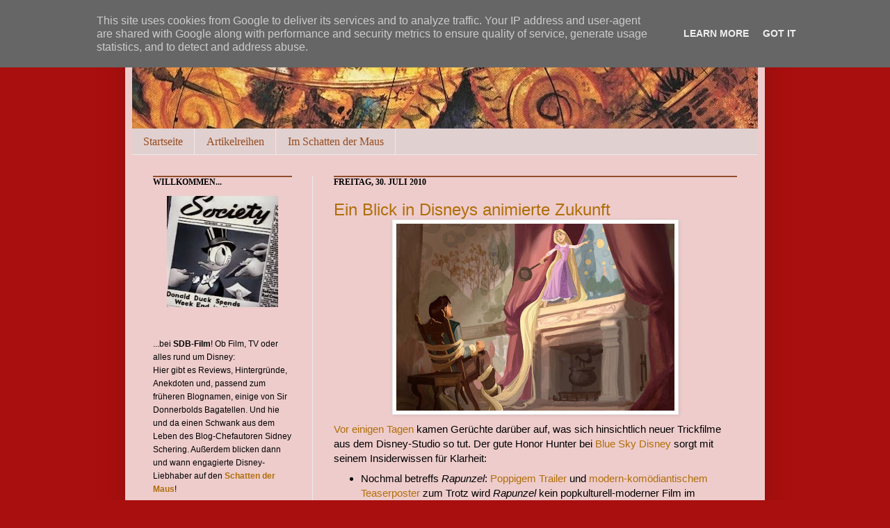

--- FILE ---
content_type: text/html; charset=UTF-8
request_url: https://www.sdb-film.de/2010/07/ein-blick-in-disneys-animierte-zukunft.html
body_size: 18115
content:
<!DOCTYPE html>
<html class='v2' dir='ltr' xmlns='http://www.w3.org/1999/xhtml' xmlns:b='http://www.google.com/2005/gml/b' xmlns:data='http://www.google.com/2005/gml/data' xmlns:expr='http://www.google.com/2005/gml/expr'>
<head>
<link href='https://www.blogger.com/static/v1/widgets/335934321-css_bundle_v2.css' rel='stylesheet' type='text/css'/>
<meta content='IE=EmulateIE7' http-equiv='X-UA-Compatible'/>
<meta content='width=1100' name='viewport'/>
<meta content='text/html; charset=UTF-8' http-equiv='Content-Type'/>
<meta content='blogger' name='generator'/>
<link href='https://www.sdb-film.de/favicon.ico' rel='icon' type='image/x-icon'/>
<link href='https://www.sdb-film.de/2010/07/ein-blick-in-disneys-animierte-zukunft.html' rel='canonical'/>
<link rel="alternate" type="application/atom+xml" title="SDB-Film - Atom" href="https://www.sdb-film.de/feeds/posts/default" />
<link rel="alternate" type="application/rss+xml" title="SDB-Film - RSS" href="https://www.sdb-film.de/feeds/posts/default?alt=rss" />
<link rel="service.post" type="application/atom+xml" title="SDB-Film - Atom" href="https://www.blogger.com/feeds/1482420612759246718/posts/default" />

<link rel="alternate" type="application/atom+xml" title="SDB-Film - Atom" href="https://www.sdb-film.de/feeds/3006378633763800717/comments/default" />
<!--Can't find substitution for tag [blog.ieCssRetrofitLinks]-->
<link href='https://blogger.googleusercontent.com/img/b/R29vZ2xl/AVvXsEiS8s984GAGPheqHSEShl4QMOjLaoHpD_1cC6LyQc9pnuzrpl2fDNbKawreuVDYutzB_YlG3XtdnFKYj3zJRVY2hqSF290yPpF4r-56INUrtdNhdJIxKBKPBItE40BSpvMbTuQdb1Ya5z8D/s400/34904_461706347984_343565352984_6163925_774764_n.jpg' rel='image_src'/>
<meta content='https://www.sdb-film.de/2010/07/ein-blick-in-disneys-animierte-zukunft.html' property='og:url'/>
<meta content='Ein Blick in Disneys animierte Zukunft' property='og:title'/>
<meta content='Vor einigen Tagen  kamen Gerüchte darüber auf, was sich hinsichtlich neuer Trickfilme aus dem Disney-Studio so tut. Der gute Honor Hunter be...' property='og:description'/>
<meta content='https://blogger.googleusercontent.com/img/b/R29vZ2xl/AVvXsEiS8s984GAGPheqHSEShl4QMOjLaoHpD_1cC6LyQc9pnuzrpl2fDNbKawreuVDYutzB_YlG3XtdnFKYj3zJRVY2hqSF290yPpF4r-56INUrtdNhdJIxKBKPBItE40BSpvMbTuQdb1Ya5z8D/w1200-h630-p-k-no-nu/34904_461706347984_343565352984_6163925_774764_n.jpg' property='og:image'/>
<title>SDB-Film: Ein Blick in Disneys animierte Zukunft</title>
<style id='page-skin-1' type='text/css'><!--
/*
-----------------------------------------------
Blogger Template Style
Name:     SirDonnerbold
Designer: Chaosmacherin
URL:      www.chaosmacherin.de
----------------------------------------------- */
/* Variable definitions
====================
<Variable name="keycolor" description="Main Color" type="color" default="#66bbdd"/>
<Group description="Page Text" selector=".content-inner">
<Variable name="body.font" description="Font" type="font"
default="normal normal 12px Arial, Tahoma, Helvetica, FreeSans, sans-serif"/>
<Variable name="body.text.color" description="Text Color" type="color" default="#222222"/>
</Group>
<Group description="Backgrounds" selector=".body-fauxcolumns-outer">
<Variable name="body.background.color" description="Outer Background" type="color" default="#66bbdd"/>
<Variable name="content.background.color" description="Main Background" type="color" default="#ffffff"/>
<Variable name="header.background.color" description="Header Background" type="color" default="transparent"/>
</Group>
<Group description="Links" selector=".main-outer">
<Variable name="link.color" description="Link Color" type="color" default="#2288bb"/>
<Variable name="link.visited.color" description="Visited Color" type="color" default="#888888"/>
<Variable name="link.hover.color" description="Hover Color" type="color" default="#33aaff"/>
</Group>
<Group description="Blog Title" selector=".header">
<Variable name="header.font" description="Font" type="font"
default="normal normal 60px Arial, Tahoma, Helvetica, FreeSans, sans-serif"/>
<Variable name="header.text.color" description="Title Color" type="color" default="#3399bb" />
<Variable name="description.text.color" description="Description Color" type="color"
default="#777777" />
</Group>
<Group description="Tabs Text" selector=".tabs-outer .PageList">
<Variable name="tabs.font" description="Font" type="font"
default="normal normal 14px Arial, Tahoma, Helvetica, FreeSans, sans-serif"/>
<Variable name="tabs.text.color" description="Text Color" type="color" default="#999999"/>
<Variable name="tabs.selected.text.color" description="Selected Color" type="color" default="#000000"/>
</Group>
<Group description="Tabs Background" selector=".tabs-outer .PageList">
<Variable name="tabs.background.color" description="Background Color" type="color" default="#f5f5f5"/>
<Variable name="tabs.selected.background.color" description="Selected Color" type="color" default="#eeeeee"/>
</Group>
<Group description="Post Title" selector=".post">
<Variable name="post.title.font" description="Font" type="font"
default="normal normal 22px Arial, Tahoma, Helvetica, FreeSans, sans-serif"/>
</Group>
<Group description="Post Footer" selector=".post-footer">
<Variable name="post.footer.text.color" description="Text Color" type="color" default="#666666"/>
<Variable name="post.footer.background.color" description="Background Color" type="color"
default="#f9f9f9"/>
<Variable name="post.footer.border.color" description="Shadow Color" type="color" default="#eeeeee"/>
</Group>
<Group description="Gadgets" selector=".sidebar .widget">
<Variable name="widget.title.font" description="Title Font" type="font"
default="normal bold 11px Arial, Tahoma, Helvetica, FreeSans, sans-serif"/>
<Variable name="widget.title.text.color" description="Title Color" type="color" default="#000000"/>
<Variable name="widget.alternate.text.color" description="Alternate Color" type="color" default="#999999"/>
</Group>
<Group description="Images" selector=".main-inner">
<Variable name="image.background.color" description="Background Color" type="color" default="#ffffff"/>
<Variable name="image.border.color" description="Border Color" type="color" default="#eeeeee"/>
<Variable name="image.text.color" description="Caption Text Color" type="color" default="#000000"/>
</Group>
<Group description="Accents" selector=".content-inner">
<Variable name="body.rule.color" description="Separator Line Color" type="color" default="#eeeeee"/>
</Group>
<Variable name="body.background" description="Body Background" type="background"
color="#aa0f0f" default="$(color) none repeat scroll top left"/>
<Variable name="body.background.override" description="Body Background Override" type="string" default=""/>
<Variable name="body.background.gradient.cap" description="Body Gradient Cap" type="url"
default="url(http://www.blogblog.com/1kt/simple/gradients_light.png)"/>
<Variable name="body.background.gradient.tile" description="Body Gradient Tile" type="url"
default="url(http://www.blogblog.com/1kt/simple/body_gradient_tile_light.png)"/>
<Variable name="content.background.color.selector" description="Content Background Color Selector" type="string" default=".content-inner"/>
<Variable name="content.padding" description="Content Padding" type="length" default="10px"/>
<Variable name="content.shadow.spread" description="Content Shadow Spread" type="length" default="40px"/>
<Variable name="content.shadow.spread.webkit" description="Content Shadow Spread (WebKit)" type="length" default="5px"/>
<Variable name="content.shadow.spread.ie" description="Content Shadow Spread (IE)" type="length" default="10px"/>
<Variable name="main.border.width" description="Main Border Width" type="length" default="0"/>
<Variable name="header.background.gradient" description="Header Gradient" type="url" default="none"/>
<Variable name="header.shadow.offset.left" description="Header Shadow Offset Left" type="length" default="-1px"/>
<Variable name="header.shadow.offset.top" description="Header Shadow Offset Top" type="length" default="-1px"/>
<Variable name="header.shadow.spread" description="Header Shadow Spread" type="length" default="1px"/>
<Variable name="header.border.size" description="Header Border Size" type="length" default="1px"/>
<Variable name="description.text.size" description="Description Text Size" type="string" default="140%"/>
<Variable name="tabs.margin.top" description="Tabs Margin Top" type="length" default="0" />
<Variable name="tabs.margin.side" description="Tabs Side Margin" type="length" default="30px" />
<Variable name="tabs.background.gradient" description="Tabs Background Gradient" type="url"
default="url(http://www.blogblog.com/1kt/simple/gradients_light.png)"/>
<Variable name="tabs.border.width" description="Tabs Border Width" type="length" default="1px"/>
<Variable name="tabs.bevel.border.width" description="Tabs Bevel Border Width" type="length" default="1px"/>
<Variable name="image.border.small.size" description="Image Border Small Size" type="length" default="2px"/>
<Variable name="image.border.large.size" description="Image Border Large Size" type="length" default="5px"/>
<Variable name="page.width.selector" description="Page Width Selector" type="string" default=".region-inner"/>
<Variable name="page.width" description="Page Width" type="string" default="auto"/>
<Variable name="startSide" description="Side where text starts in blog language" type="automatic" default="left"/>
<Variable name="endSide" description="Side where text ends in blog language" type="automatic" default="right"/>
*/
/* Content
----------------------------------------------- */
body {
font: normal normal 14px Arial, Tahoma, Helvetica, FreeSans, sans-serif;;
color: #000000;
background: #aa0f0f none no-repeat scroll center center;
padding: 0 40px 40px 40px;
}
body.mobile {
padding: 0 5px 5px;
}
html body .region-inner {
min-width: 0;
max-width: 100%;
width: auto;
}
a:link {
text-decoration:none;
color: #b06e0a;
}
a:visited {
text-decoration:none;
color: #e51c1c;
}
a:hover {
text-decoration:underline;
color: #ff7a26;
}
.body-fauxcolumn-outer .fauxcolumn-inner {
background: transparent none repeat scroll top left;
_background-image: none;
}
.body-fauxcolumn-outer .cap-top {
position: absolute;
z-index: 1;
height: 400px;
width: 100%;
background: #aa0f0f none no-repeat scroll center center;
}
.body-fauxcolumn-outer .cap-top .cap-left {
width: 100%;
background: transparent none repeat-x scroll top left;
_background-image: none;
}
.content-outer {
-moz-box-shadow: 0 0 40px rgba(0, 0, 0, .15);
-webkit-box-shadow: 0 0 5px rgba(0, 0, 0, .15);
-goog-ms-box-shadow: 0 0 10px #333333;
box-shadow: 0 0 40px rgba(0, 0, 0, .15);
margin-bottom: 1px;
}
.content-inner {
padding: 10px;
}
.content-inner {
background-color: #eecccc;
}
/* Header
----------------------------------------------- */
.header-outer {
background: transparent url(//www.blogblog.com/1kt/simple/gradients_light.png) repeat-x scroll 0 -400px;
_background-image: none;
}
.Header h1 {
font: normal normal 48px Verdana, Geneva, sans-serif;;
color: #a9492e;
text-shadow: 1px 2px 3px rgba(0, 0, 0, .2);
}
.Header h1 a {
color: #a9492e;
}
.Header .description {
font-size: 17px;
color: #ffffff;
}
/* Tabs
----------------------------------------------- */
.tabs-inner .section:first-child {
border-top: 0 solid #ebebeb;
}
.tabs-inner .section:first-child ul {
margin-top: -0;
border-top: 0 solid #ebebeb;
}
.tabs-inner .widget ul {
background: #e1d0d0 none repeat-x scroll 0 -800px;
_background-image: none;
border-bottom: 1px solid #ebebeb;
margin-top: 0;
margin-left: -30px;
margin-right: -30px;
}
.tabs-inner .widget li a {
display: inline-block;
padding: .6em 1em;
font: normal normal 16px Georgia, Utopia, 'Palatino Linotype', Palatino, serif;
color: #964c1f;
border-left: 1px solid #eecccc;
border-right: 1px solid #ebebeb;
}
.tabs-inner .widget li:first-child a {
border-left: none;
}
.tabs-inner .widget li.selected a, .tabs-inner .widget li a:hover {
color: #000000;
background-color: #f2a7a7;
text-decoration: none;
}
/* Columns
----------------------------------------------- */
.main-outer {
border-top: 0 solid #ebebeb;
}
.fauxcolumn-left-outer .fauxcolumn-inner {
border-right: 1px solid #ebebeb;
}
.fauxcolumn-right-outer .fauxcolumn-inner {
border-left: 1px solid #ebebeb;
}
/* Headings
----------------------------------------------- */
h2 {
margin: 0 0 1em 0;
border-top: 2px solid #914D2B;
font: normal bold 12px Georgia, Utopia, 'Palatino Linotype', Palatino, serif;
color: #000000;
text-transform: uppercase;
}
/* Widgets
----------------------------------------------- */
.widget .zippy {
color: #929292;
text-shadow: 2px 2px 1px rgba(0, 0, 0, .1);
}
/* Posts
----------------------------------------------- */
.post {
margin: 0 0 25px 0;
}
h3.post-title, .comments h4 {
font: normal normal 24px Arial, Tahoma, Helvetica, FreeSans, sans-serif;;
margin: .75em 0 0;
}
.post-body {
font-size: 110%;
line-height: 1.4;
position: relative;
}
.post-body img, .post-body .tr-caption-container, .Profile img, .Image img,
.BlogList .item-thumbnail img {
padding: 2px;
background: #ffffff;
border: 1px solid #ebebeb;
-moz-box-shadow: 1px 1px 5px rgba(0, 0, 0, .1);
-webkit-box-shadow: 1px 1px 5px rgba(0, 0, 0, .1);
box-shadow: 1px 1px 5px rgba(0, 0, 0, .1);
}
.post-body img, .post-body .tr-caption-container {
padding: 5px;
}
.post-body .tr-caption-container {
color: #222222;
}
.post-body .tr-caption-container img {
padding: 0;
background: transparent;
border: none;
-moz-box-shadow: 0 0 0 rgba(0, 0, 0, .1);
-webkit-box-shadow: 0 0 0 rgba(0, 0, 0, .1);
box-shadow: 0 0 0 rgba(0, 0, 0, .1);
}
.post-header {
margin: 0 0 1.5em;
line-height: 1.6;
font-size: 90%;
}
.post-footer {
margin: 20px -2px 0;
padding: 5px 10px;
color: #555555;
background-color: #e7c8b7;
border-bottom: 1px solid #ebebeb;
line-height: 1.6;
font-size: 90%;
}
#comments .comment-author {
padding-top: 1.5em;
border-top: 1px solid #ebebeb;
background-position: 0 1.5em;
}
#comments .comment-author:first-child {
padding-top: 0;
border-top: none;
}
.avatar-image-container {
margin: .2em 0 0;
}
#comments .avatar-image-container img {
border: 1px solid #ebebeb;
}
/* Accents
---------------------------------------------- */
.section-columns td.columns-cell {
border-left: 1px solid #ebebeb;
}

--></style>
<link href='http://picpanda.com/viewer.php?file=xxhavs82fi1fq1kei8oz.ico' rel='shortcut icon'/>
<link href="//picpanda.com/viewer.php?file=xxhavs82fi1fq1kei8oz.ico" rel="icon">
<style id='template-skin-1' type='text/css'><!--
body {
min-width: 920px;
}
.content-outer, .content-fauxcolumn-outer, .region-inner {
min-width: 920px;
max-width: 920px;
_width: 920px;
}
.main-inner .columns {
padding-left: 260px;
padding-right: 0px;
}
.main-inner .fauxcolumn-center-outer {
left: 260px;
right: 0px;
/* IE6 does not respect left and right together */
_width: expression(this.parentNode.offsetWidth -
parseInt("260px") -
parseInt("0px") + 'px');
}
.main-inner .fauxcolumn-left-outer {
width: 260px;
}
.main-inner .fauxcolumn-right-outer {
width: 0px;
}
.main-inner .column-left-outer {
width: 260px;
right: 100%;
margin-left: -260px;
}
.main-inner .column-right-outer {
width: 0px;
margin-right: -0px;
}
#layout {
min-width: 0;
}
#layout .content-outer {
min-width: 0;
width: 800px;
}
#layout .region-inner {
min-width: 0;
width: auto;
}
--></style>
<link href='https://www.blogger.com/dyn-css/authorization.css?targetBlogID=1482420612759246718&amp;zx=7b045d49-d0c4-4ea5-8cee-f9886191a513' media='none' onload='if(media!=&#39;all&#39;)media=&#39;all&#39;' rel='stylesheet'/><noscript><link href='https://www.blogger.com/dyn-css/authorization.css?targetBlogID=1482420612759246718&amp;zx=7b045d49-d0c4-4ea5-8cee-f9886191a513' rel='stylesheet'/></noscript>
<meta name='google-adsense-platform-account' content='ca-host-pub-1556223355139109'/>
<meta name='google-adsense-platform-domain' content='blogspot.com'/>

<script type="text/javascript" language="javascript">
  // Supply ads personalization default for EEA readers
  // See https://www.blogger.com/go/adspersonalization
  adsbygoogle = window.adsbygoogle || [];
  if (typeof adsbygoogle.requestNonPersonalizedAds === 'undefined') {
    adsbygoogle.requestNonPersonalizedAds = 1;
  }
</script>


</head>
<body class='loading'>
<div class='body-fauxcolumns'>
<div class='fauxcolumn-outer body-fauxcolumn-outer'>
<div class='cap-top'>
<div class='cap-left'></div>
<div class='cap-right'></div>
</div>
<div class='fauxborder-left'>
<div class='fauxborder-right'></div>
<div class='fauxcolumn-inner'>
</div>
</div>
<div class='cap-bottom'>
<div class='cap-left'></div>
<div class='cap-right'></div>
</div>
</div>
</div>
<div class='content'>
<div class='content-fauxcolumns'>
<div class='fauxcolumn-outer content-fauxcolumn-outer'>
<div class='cap-top'>
<div class='cap-left'></div>
<div class='cap-right'></div>
</div>
<div class='fauxborder-left'>
<div class='fauxborder-right'></div>
<div class='fauxcolumn-inner'>
</div>
</div>
<div class='cap-bottom'>
<div class='cap-left'></div>
<div class='cap-right'></div>
</div>
</div>
</div>
<div class='content-outer'>
<div class='content-cap-top cap-top'>
<div class='cap-left'></div>
<div class='cap-right'></div>
</div>
<div class='fauxborder-left content-fauxborder-left'>
<div class='fauxborder-right content-fauxborder-right'></div>
<div class='content-inner'>
<header>
<div class='header-outer'>
<div class='header-cap-top cap-top'>
<div class='cap-left'></div>
<div class='cap-right'></div>
</div>
<div class='fauxborder-left header-fauxborder-left'>
<div class='fauxborder-right header-fauxborder-right'></div>
<div class='region-inner header-inner'>
<div class='header section' id='header'><div class='widget Header' data-version='1' id='Header1'>
<div id='header-inner'>
<a href='https://www.sdb-film.de/' style='display: block'>
<img alt='SDB-Film' height='175px; ' id='Header1_headerimg' src='https://blogger.googleusercontent.com/img/b/R29vZ2xl/AVvXsEj5ai1uWt263soTQCEMMppTLrqUBnHXvqcJYpbVErdAGMp5xrEL4OhXABggge-I_Au_HLRFYHsLRdBMKKZmzODqZ_nfoMVCSQ9u9xMhJHWssgfGq1SKY1NPMe1FuJdx556leERI5FgCjUTY/s900/sdb+banner.jpg' style='display: block' width='900px; '/>
</a>
</div>
</div></div>
</div>
</div>
<div class='header-cap-bottom cap-bottom'>
<div class='cap-left'></div>
<div class='cap-right'></div>
</div>
</div>
</header>
<div class='tabs-outer'>
<div class='tabs-cap-top cap-top'>
<div class='cap-left'></div>
<div class='cap-right'></div>
</div>
<div class='fauxborder-left tabs-fauxborder-left'>
<div class='fauxborder-right tabs-fauxborder-right'></div>
<div class='region-inner tabs-inner'>
<div class='tabs section' id='crosscol'><div class='widget PageList' data-version='1' id='PageList1'>
<h2>Seiten</h2>
<div class='widget-content'>
<ul>
<li>
<a href='https://www.sdb-film.de/'>Startseite</a>
</li>
<li>
<a href='https://www.sdb-film.de/p/artikelreihen.html'>Artikelreihen</a>
</li>
<li>
<a href='https://www.sdb-film.de/p/im-schatten-der-maus.html'>Im Schatten der Maus</a>
</li>
</ul>
<div class='clear'></div>
</div>
</div></div>
<div class='tabs no-items section' id='crosscol-overflow'></div>
</div>
</div>
<div class='tabs-cap-bottom cap-bottom'>
<div class='cap-left'></div>
<div class='cap-right'></div>
</div>
</div>
<div class='main-outer'>
<div class='main-cap-top cap-top'>
<div class='cap-left'></div>
<div class='cap-right'></div>
</div>
<div class='fauxborder-left main-fauxborder-left'>
<div class='fauxborder-right main-fauxborder-right'></div>
<div class='region-inner main-inner'>
<div class='columns fauxcolumns'>
<div class='fauxcolumn-outer fauxcolumn-center-outer'>
<div class='cap-top'>
<div class='cap-left'></div>
<div class='cap-right'></div>
</div>
<div class='fauxborder-left'>
<div class='fauxborder-right'></div>
<div class='fauxcolumn-inner'>
</div>
</div>
<div class='cap-bottom'>
<div class='cap-left'></div>
<div class='cap-right'></div>
</div>
</div>
<div class='fauxcolumn-outer fauxcolumn-left-outer'>
<div class='cap-top'>
<div class='cap-left'></div>
<div class='cap-right'></div>
</div>
<div class='fauxborder-left'>
<div class='fauxborder-right'></div>
<div class='fauxcolumn-inner'>
</div>
</div>
<div class='cap-bottom'>
<div class='cap-left'></div>
<div class='cap-right'></div>
</div>
</div>
<div class='fauxcolumn-outer fauxcolumn-right-outer'>
<div class='cap-top'>
<div class='cap-left'></div>
<div class='cap-right'></div>
</div>
<div class='fauxborder-left'>
<div class='fauxborder-right'></div>
<div class='fauxcolumn-inner'>
</div>
</div>
<div class='cap-bottom'>
<div class='cap-left'></div>
<div class='cap-right'></div>
</div>
</div>
<!-- corrects IE6 width calculation -->
<div class='columns-inner'>
<div class='column-center-outer'>
<div class='column-center-inner'>
<div class='main section' id='main'><div class='widget Blog' data-version='1' id='Blog1'>
<div class='blog-posts hfeed'>
<!--Can't find substitution for tag [defaultAdStart]-->

          <div class="date-outer">
        
<h2 class='date-header'><span>Freitag, 30. Juli 2010</span></h2>

          <div class="date-posts">
        
<div class='post-outer'>
<div class='post hentry uncustomized-post-template'>
<a name='3006378633763800717'></a>
<h3 class='post-title entry-title'>
<a href='https://www.sdb-film.de/2010/07/ein-blick-in-disneys-animierte-zukunft.html'>Ein Blick in Disneys animierte Zukunft</a>
</h3>
<div class='post-header-line-1'></div>
<div class='post-body entry-content'>
<a href="https://blogger.googleusercontent.com/img/b/R29vZ2xl/AVvXsEiS8s984GAGPheqHSEShl4QMOjLaoHpD_1cC6LyQc9pnuzrpl2fDNbKawreuVDYutzB_YlG3XtdnFKYj3zJRVY2hqSF290yPpF4r-56INUrtdNhdJIxKBKPBItE40BSpvMbTuQdb1Ya5z8D/s1600/34904_461706347984_343565352984_6163925_774764_n.jpg" onblur="try {parent.deselectBloggerImageGracefully();} catch(e) {}"><img alt="" border="0" id="BLOGGER_PHOTO_ID_5499805901260697842" src="https://blogger.googleusercontent.com/img/b/R29vZ2xl/AVvXsEiS8s984GAGPheqHSEShl4QMOjLaoHpD_1cC6LyQc9pnuzrpl2fDNbKawreuVDYutzB_YlG3XtdnFKYj3zJRVY2hqSF290yPpF4r-56INUrtdNhdJIxKBKPBItE40BSpvMbTuQdb1Ya5z8D/s400/34904_461706347984_343565352984_6163925_774764_n.jpg" style="display: block; margin: 0px auto 10px; text-align: center; cursor: pointer; width: 400px; height: 269px;" /></a><a href="http://sirdonnerboldsbagatellen.blogspot.com/2010/07/ein-laues-luftchen-weht-aus-dem.html">Vor einigen Tagen</a> kamen Gerüchte darüber auf, was sich hinsichtlich neuer Trickfilme aus dem Disney-Studio so tut. Der gute Honor Hunter bei <a href="http://blueskydisney.blogspot.com/2010/07/rebirth-to-rebirth-2.html">Blue Sky Disney</a> sorgt mit seinem Insiderwissen für Klarheit:<br /><ul><li>Nochmal betreffs <span style="font-style: italic;">Rapunzel</span>:  <a href="http://sirdonnerboldsbagatellen.blogspot.com/2010/06/marketinglugen-haben-lange-haare-meine.html">Poppigem Trailer</a> und <a href="http://sirdonnerboldsbagatellen.blogspot.com/2010/07/rapunzel-die-regisseure-sprechen-uber.html">modern-komödiantischem Teaserposter</a> zum Trotz wird <span style="font-style: italic;">Rapunzel</span> kein popkulturell-moderner Film im Dreamworks-Stil. Das sollten wir mittlerweile alle schon wissen, aber das kann man nicht oft genug betonen, denn manche wollen noch immer empört aufstöhnen...</li><li><span style="font-style: italic;"><a href="http://sirdonnerboldsbagatellen.blogspot.com/2009/11/vom-flaming-moe-zu-joe-jump.html">Joe Jump</a> </span>wurde zu <span style="font-style: italic;">Reboot Ralph</span> und kommt voraussichtlich 2013 in die Kinos. Der Film ist zwar von der ursprünglichen Idee inspiriert, geht aber völlig andere Wege, da das alte Konzept nicht flüssig aufging. Rich Moore ist, wie vor einiger Zeit vermeldet wurde, der Regisseur. <a href="http://sirdonnerboldsbagatellen.blogspot.com/2009/11/vom-flaming-moe-zu-joe-jump.html">Ich mag den Kerl</a>.</li><li>Chris Williams (Autor bei <span style="font-style: italic;">Ein Königreich für ein Lama, Bärenbrüder</span> und <span style="font-style: italic;">Bolt</span>) hatte ein Projekt in der Entwicklung, das gekippt wurde, da es ein zu junges Publikum ins Visier nahm, etwas, dem Disney abschwören möchte. Danach arbeitete er an einer Neukonzipierung, allerdings wird er zuvor die Regietätigkeit am wiederbelebten Film <a href="http://sirdonnerboldsbagatellen.blogspot.com/2010/01/figurenkonzeptzeichnungen-zum.html"><span style="font-style: italic;">King of the Elves</span></a> übernehmen. Entgegen einiger Gerüchte scheint (!) der Film weiterhin ein Computeranimationsprojekt zu bleiben, was ich bedauere, da mir die Konzeptbilder mehr nach einem idealen Zeichentrickkandidaten schienen.</li><li>Ron Clements und John Musker tüfteln derzeit am ungewöhnlichsten Film ihrer Karriere. Es wird kein Prinzessinnenfilm, es soll ein Zeichentrickfilm werden und es befindet sich noch in einem sehr frühen Stadium. Und jetzt alle: <span style="font-style: italic;">Fraidy Cat</span>!<span style="font-style: italic;"> Fraidy Cat</span>!<span style="font-style: italic;"> Fraidy Cat</span>! Bitte, bitte, bitte...<br /></li><li>Dean Wellins (Animator bei <span style="font-style: italic;">Der Gigant aus dem All, Der Schatzplanet</span> und <span style="font-style: italic;">Küss den Frosch</span>) arbeitet an einem neuen Computeranimationsfilm.</li><li>Es wurde tatsächlich an einem <span style="font-style: italic;">Jack and the Beanstalk</span>-Film gearbeitet, allerdings wurde er gekippt, da Warner Bros. ebenfalls an einem ähnlichen Projekt arbeitet, das sich schon weiter in der Entwicklung befindet. Ich bin erleichtert, im Meisterwerk-Kanon brauche ich erstmal keine Dopplungen. Chris Buck (Co-Regie bei <span style="font-style: italic;">Tarzan</span> und <span style="font-style: italic;">Könige der Wellen</span>), der Regie geführt hätte, stellt John Lasseter in den kommenden Wochen eine neue Idee vor.<br /></li></ul>Achja, und nochwas: Gegenüber <a href="http://www.deadline.com/2010/07/comic-con-guillermo-del-toro-talks-about-dont-be-afraid-of-the-dark-and-lessons-he-learned-from-the-hobbit/">Deadline Hollywood</a> erklärte del Toro das Disney-Horrortrickfilm-Label <span style="font-style: italic; font-weight: bold;">Disney Double Dare You</span> für tot. Schade. Vielleicht ein anderes Mal?
<div style='clear: both;'></div>
</div>
<div class='post-footer'>
<div class='post-footer-line post-footer-line-1'>
<span class='post-author vcard'>
Eingestellt von
<span class='fn'>Sir Donnerbold</span>
</span>
<span class='post-timestamp'>
um
<a class='timestamp-link' href='https://www.sdb-film.de/2010/07/ein-blick-in-disneys-animierte-zukunft.html' rel='bookmark' title='permanent link'><abbr class='published' title='2010-07-30T22:55:00+02:00'>22:55</abbr></a>
</span>
<span class='reaction-buttons'>
</span>
<span class='star-ratings'>
</span>
<span class='post-comment-link'>
</span>
<span class='post-backlinks post-comment-link'>
</span>
<span class='post-icons'>
<span class='item-control blog-admin pid-581193251'>
<a href='https://www.blogger.com/post-edit.g?blogID=1482420612759246718&postID=3006378633763800717&from=pencil' title='Post bearbeiten'>
<img alt='' class='icon-action' height='18' src='https://resources.blogblog.com/img/icon18_edit_allbkg.gif' width='18'/>
</a>
</span>
</span>
</div>
<div class='post-footer-line post-footer-line-2'>
<span class='post-labels'>
Labels:
<a href='https://www.sdb-film.de/search/label/Kino' rel='tag'>Kino</a>,
<a href='https://www.sdb-film.de/search/label/News' rel='tag'>News</a>,
<a href='https://www.sdb-film.de/search/label/Rapunzel' rel='tag'>Rapunzel</a>,
<a href='https://www.sdb-film.de/search/label/Walt%20Disney%20Animation%20Studios' rel='tag'>Walt Disney Animation Studios</a>,
<a href='https://www.sdb-film.de/search/label/Walt%20Disney%20Pictures' rel='tag'>Walt Disney Pictures</a>
</span>
</div>
<div><a addthis:title='Ein Blick in Disneys animierte Zukunft' addthis:url='https://www.sdb-film.de/2010/07/ein-blick-in-disneys-animierte-zukunft.html' class='addthis_button'><img alt="Bookmark and Share" height="16" src="https://lh3.googleusercontent.com/blogger_img_proxy/AEn0k_vox65bvKUfSF70tXUS4Wvx4qWjPuOhuBSO-rQJIonLoA_VW-ed1ZZ23WVzkavqSyGgT6tEwBOguszjcOiaCzo67xGIwJhMvdw6tuWwRUbUTbCsLmiqig=s0-d" style="border:0" width="125"></a>
<script src="//s7.addthis.com/js/250/addthis_widget.js#username=xa-4c4a1e8e171cd27b" type="text/javascript"></script></div>
<div class='post-footer-line post-footer-line-3'>
<span class='post-location'>
</span>
</div>
</div>
</div>
<div class='comments' id='comments'>
<a name='comments'></a>
<h4>

          1 Kommentare:
        
</h4>
<div id='Blog1_comments-block-wrapper'>
<dl class='avatar-comment-indent' id='comments-block'>
<dt class='comment-author ' id='c8118215080562758725'>
<a name='c8118215080562758725'></a>
<div class="avatar-image-container avatar-stock"><span dir="ltr"><img src="//resources.blogblog.com/img/blank.gif" width="35" height="35" alt="" title="Mortimer">

</span></div>
Mortimer
hat gesagt&#8230;
</dt>
<dd class='comment-body' id='Blog1_cmt-8118215080562758725'>
<p>
http://www.youtube.com/watch?v=zJCTsogXV4o<br /><br />:) Ungerenderte Szenen!
</p>
</dd>
<dd class='comment-footer'>
<span class='comment-timestamp'>
<a href='https://www.sdb-film.de/2010/07/ein-blick-in-disneys-animierte-zukunft.html?showComment=1280575588394#c8118215080562758725' title='comment permalink'>
31. Juli 2010 um 13:26
</a>
<span class='item-control blog-admin pid-335701475'>
<a class='comment-delete' href='https://www.blogger.com/comment/delete/1482420612759246718/8118215080562758725' title='Kommentar löschen'>
<img src='https://resources.blogblog.com/img/icon_delete13.gif'/>
</a>
</span>
</span>
</dd>
</dl>
</div>
<p class='comment-footer'>
<div class='comment-form'>
<a name='comment-form'></a>
<h4 id='comment-post-message'>Kommentar veröffentlichen</h4>
<p>
</p>
<a href='https://www.blogger.com/comment/frame/1482420612759246718?po=3006378633763800717&hl=de&saa=85391&origin=https://www.sdb-film.de' id='comment-editor-src'></a>
<iframe allowtransparency='true' class='blogger-iframe-colorize blogger-comment-from-post' frameborder='0' height='410' id='comment-editor' name='comment-editor' src='' width='100%'></iframe>
<!--Can't find substitution for tag [post.friendConnectJs]-->
<script src='https://www.blogger.com/static/v1/jsbin/2830521187-comment_from_post_iframe.js' type='text/javascript'></script>
<script type='text/javascript'>
      BLOG_CMT_createIframe('https://www.blogger.com/rpc_relay.html', '0');
    </script>
</div>
</p>
<div id='backlinks-container'>
<div id='Blog1_backlinks-container'>
</div>
</div>
</div>
</div>

        </div></div>
      
<!--Can't find substitution for tag [adEnd]-->
</div>
<div class='blog-pager' id='blog-pager'>
<span id='blog-pager-newer-link'>
<a class='blog-pager-newer-link' href='https://www.sdb-film.de/2010/07/inception.html' id='Blog1_blog-pager-newer-link' title='Neuerer Post'>Neuerer Post</a>
</span>
<span id='blog-pager-older-link'>
<a class='blog-pager-older-link' href='https://www.sdb-film.de/2010/07/musikalisches-immergrun-meine-333_30.html' id='Blog1_blog-pager-older-link' title='Älterer Post'>Älterer Post</a>
</span>
<a class='home-link' href='https://www.sdb-film.de/'>Startseite</a>
</div>
<div class='clear'></div>
<div class='post-feeds'>
<div class='feed-links'>
Abonnieren
<a class='feed-link' href='https://www.sdb-film.de/feeds/3006378633763800717/comments/default' target='_blank' type='application/atom+xml'>Kommentare zum Post (Atom)</a>
</div>
</div>
</div></div>
</div>
</div>
<div class='column-left-outer'>
<div class='column-left-inner'>
<aside>
<div class='sidebar section' id='sidebar-left-1'><div class='widget Text' data-version='1' id='Text3'>
<h2 class='title'>Willkommen...</h2>
<div class='widget-content'>
<div class="separator" style="clear: both; text-align: center;"><a style="margin-left: 1em; margin-right: 1em;" href="https://blogger.googleusercontent.com/img/b/R29vZ2xl/AVvXsEjdwxcFKnjm8vQ2icIC9R5b5Jw-e4VrovmTJ4KA-fkGsOnj-CFahj1IW-EeUL4S4ScpUPv_AZ3gyA4LMG0vHqCvRdRyxbY1BrvwoQ3kfGeet7Xu9fY0E_Eq9FcSDP6MKOkqGy_8HVKqI7mj/s1600/Donalds+Dilemma+2.jpg" imageanchor="1"><img width="160" height="160" src="https://blogger.googleusercontent.com/img/b/R29vZ2xl/AVvXsEjdwxcFKnjm8vQ2icIC9R5b5Jw-e4VrovmTJ4KA-fkGsOnj-CFahj1IW-EeUL4S4ScpUPv_AZ3gyA4LMG0vHqCvRdRyxbY1BrvwoQ3kfGeet7Xu9fY0E_Eq9FcSDP6MKOkqGy_8HVKqI7mj/s200/Donalds+Dilemma+2.jpg" border="0" / /></a></div><span  =""="" style="font-size:85%;"><span  =""="" style="font-size:85%;"><br/></span><br/>...bei <span style="font-weight: bold;">SDB-Film</span>! Ob Film, TV oder alles rund um Disney:<br/>Hier gibt es Reviews, Hintergründe, Anekdoten und, passend zum früheren Blognamen, einige von Sir Donnerbolds Bagatellen. Und hie und da einen Schwank aus dem Leben des Blog-Chefautoren Sidney Schering. Außerdem blicken dann und wann engagierte Disney-Liebhaber auf den <a href="http://sirdonnerboldsbagatellen.blogspot.com/p/im-schatten-der-maus.html"><span style="font-weight: bold;">Schatten der Maus</span></a>!<br/><span style="font-style: italic; font-weight: bold;"></span></span>
</div>
<div class='clear'></div>
</div><div class='widget Text' data-version='1' id='Text6'>
<h2 class='title'>Kontakt</h2>
<div class='widget-content'>
sirdonnerboldblog<br/>[at]googlemail.com
</div>
<div class='clear'></div>
</div><div class='widget Label' data-version='1' id='Label1'>
<h2>Artikel-Kategorien</h2>
<div class='widget-content'>
<select onchange='location=this.options[this.selectedIndex].value;' style='width:100%'>
<option>Click to choose a label</option>
<option value='https://www.sdb-film.de/search/label/%28Ab%29Gebildet'>(Ab)Gebildet
	(8)
	</option>
<option value='https://www.sdb-film.de/search/label/2010er%20Disney%20Songs'>2010er Disney Songs
	(15)
	</option>
<option value='https://www.sdb-film.de/search/label/24%20Disney%20Serien'>24 Disney Serien
	(24)
	</option>
<option value='https://www.sdb-film.de/search/label/333%20Disney%20Songs'>333 Disney Songs
	(65)
	</option>
<option value='https://www.sdb-film.de/search/label/4%20Artists%20Paint%201%20Tree'>4 Artists Paint 1 Tree
	(3)
	</option>
<option value='https://www.sdb-film.de/search/label/52%20Songs'>52 Songs
	(1)
	</option>
<option value='https://www.sdb-film.de/search/label/ABC'>ABC
	(49)
	</option>
<option value='https://www.sdb-film.de/search/label/Alfred%20Hitchcock'>Alfred Hitchcock
	(1)
	</option>
<option value='https://www.sdb-film.de/search/label/Alias%20-%20Die%20Agentin'>Alias - Die Agentin
	(5)
	</option>
<option value='https://www.sdb-film.de/search/label/Ananke%20Ro'>Ananke Ro
	(60)
	</option>
<option value='https://www.sdb-film.de/search/label/Another%20Nine'>Another Nine
	(9)
	</option>
<option value='https://www.sdb-film.de/search/label/Audrey%20Hepburn'>Audrey Hepburn
	(4)
	</option>
<option value='https://www.sdb-film.de/search/label/Avatar'>Avatar
	(21)
	</option>
<option value='https://www.sdb-film.de/search/label/Baymax'>Baymax
	(14)
	</option>
<option value='https://www.sdb-film.de/search/label/Baz%20Luhrmann'>Baz Luhrmann
	(8)
	</option>
<option value='https://www.sdb-film.de/search/label/Blick%20auf%20die%20Welt.%20Oder%20mich.%20Oder%20beides'>Blick auf die Welt. Oder mich. Oder beides
	(36)
	</option>
<option value='https://www.sdb-film.de/search/label/Blog-Internes'>Blog-Internes
	(21)
	</option>
<option value='https://www.sdb-film.de/search/label/Bolt'>Bolt
	(18)
	</option>
<option value='https://www.sdb-film.de/search/label/Bruce%20Willis'>Bruce Willis
	(34)
	</option>
<option value='https://www.sdb-film.de/search/label/Br%C3%BCno'>Brüno
	(4)
	</option>
<option value='https://www.sdb-film.de/search/label/B%C3%BChnenst%C3%BCck'>Bühnenstück
	(37)
	</option>
<option value='https://www.sdb-film.de/search/label/Charlie%20Kaufman'>Charlie Kaufman
	(1)
	</option>
<option value='https://www.sdb-film.de/search/label/Christian%20Bale'>Christian Bale
	(24)
	</option>
<option value='https://www.sdb-film.de/search/label/Christopher%20Nolan'>Christopher Nolan
	(101)
	</option>
<option value='https://www.sdb-film.de/search/label/Coens'>Coens
	(46)
	</option>
<option value='https://www.sdb-film.de/search/label/Comics'>Comics
	(84)
	</option>
<option value='https://www.sdb-film.de/search/label/Darren%20Aronofsky'>Darren Aronofsky
	(3)
	</option>
<option value='https://www.sdb-film.de/search/label/Deutscher%20Film'>Deutscher Film
	(181)
	</option>
<option value='https://www.sdb-film.de/search/label/Die%20Dinos'>Die Dinos
	(3)
	</option>
<option value='https://www.sdb-film.de/search/label/Die%20Monster%20Uni'>Die Monster Uni
	(8)
	</option>
<option value='https://www.sdb-film.de/search/label/Die%20Quellen%20der%20Disneyfilme'>Die Quellen der Disneyfilme
	(28)
	</option>
<option value='https://www.sdb-film.de/search/label/Die%20Simpsons'>Die Simpsons
	(15)
	</option>
<option value='https://www.sdb-film.de/search/label/Disney%20Channel%20Original%20Movie'>Disney Channel Original Movie
	(23)
	</option>
<option value='https://www.sdb-film.de/search/label/Disney-Fernsehserien'>Disney-Fernsehserien
	(88)
	</option>
<option value='https://www.sdb-film.de/search/label/DisneyToon%20Studios'>DisneyToon Studios
	(47)
	</option>
<option value='https://www.sdb-film.de/search/label/Disneywar'>Disneywar
	(6)
	</option>
<option value='https://www.sdb-film.de/search/label/Donald%20Duck'>Donald Duck
	(83)
	</option>
<option value='https://www.sdb-film.de/search/label/Duckipedia'>Duckipedia
	(2)
	</option>
<option value='https://www.sdb-film.de/search/label/Duell%20der%20Magier'>Duell der Magier
	(5)
	</option>
<option value='https://www.sdb-film.de/search/label/DVD'>DVD
	(396)
	</option>
<option value='https://www.sdb-film.de/search/label/Einspielergebnisse%20und%20Besucherzahlen'>Einspielergebnisse und Besucherzahlen
	(49)
	</option>
<option value='https://www.sdb-film.de/search/label/Entengold'>Entengold
	(11)
	</option>
<option value='https://www.sdb-film.de/search/label/Essen%20und%20Trinken'>Essen und Trinken
	(2)
	</option>
<option value='https://www.sdb-film.de/search/label/Eurovision%202013'>Eurovision 2013
	(1)
	</option>
<option value='https://www.sdb-film.de/search/label/Fantasia%20-%20Die%20Elemente%20eines%20Meisterwerks'>Fantasia - Die Elemente eines Meisterwerks
	(9)
	</option>
<option value='https://www.sdb-film.de/search/label/Filmhistorische%20Fu%C3%9Fspuren'>Filmhistorische Fußspuren
	(6)
	</option>
<option value='https://www.sdb-film.de/search/label/Freitag%20der%20Karibik'>Freitag der Karibik
	(75)
	</option>
<option value='https://www.sdb-film.de/search/label/Fundst%C3%BCck'>Fundstück
	(63)
	</option>
<option value='https://www.sdb-film.de/search/label/Gastbeitr%C3%A4ge'>Gastbeiträge
	(27)
	</option>
<option value='https://www.sdb-film.de/search/label/Getting%20Crap%20Past%20The%20Disney%20Radar'>Getting Crap Past The Disney Radar
	(4)
	</option>
<option value='https://www.sdb-film.de/search/label/Ghostbusters'>Ghostbusters
	(1)
	</option>
<option value='https://www.sdb-film.de/search/label/Goofys%20Meilensteine'>Goofys Meilensteine
	(8)
	</option>
<option value='https://www.sdb-film.de/search/label/Gore%20Verbinski'>Gore Verbinski
	(115)
	</option>
<option value='https://www.sdb-film.de/search/label/Grindhouse'>Grindhouse
	(25)
	</option>
<option value='https://www.sdb-film.de/search/label/High%20School%20Musical'>High School Musical
	(31)
	</option>
<option value='https://www.sdb-film.de/search/label/Hitliste%2FCountdown'>Hitliste/Countdown
	(262)
	</option>
<option value='https://www.sdb-film.de/search/label/Hollywood%20Pictures'>Hollywood Pictures
	(11)
	</option>
<option value='https://www.sdb-film.de/search/label/Hollywood-Business%20und%20Co.'>Hollywood-Business und Co.
	(17)
	</option>
<option value='https://www.sdb-film.de/search/label/H%C3%B6rspiele'>Hörspiele
	(9)
	</option>
<option value='https://www.sdb-film.de/search/label/Hugh%20Jackman'>Hugh Jackman
	(1)
	</option>
<option value='https://www.sdb-film.de/search/label/Im%20Schatten%20der%20Maus'>Im Schatten der Maus
	(97)
	</option>
<option value='https://www.sdb-film.de/search/label/Inception'>Inception
	(27)
	</option>
<option value='https://www.sdb-film.de/search/label/Inglourious%20Basterds'>Inglourious Basterds
	(63)
	</option>
<option value='https://www.sdb-film.de/search/label/Internet'>Internet
	(168)
	</option>
<option value='https://www.sdb-film.de/search/label/Interviews'>Interviews
	(3)
	</option>
<option value='https://www.sdb-film.de/search/label/Jack%20Black'>Jack Black
	(17)
	</option>
<option value='https://www.sdb-film.de/search/label/James%20Bond'>James Bond
	(31)
	</option>
<option value='https://www.sdb-film.de/search/label/Jeffrey%20Katzenberg'>Jeffrey Katzenberg
	(5)
	</option>
<option value='https://www.sdb-film.de/search/label/Jerry%20Bruckheimer'>Jerry Bruckheimer
	(318)
	</option>
<option value='https://www.sdb-film.de/search/label/JJ%20Abrams'>JJ Abrams
	(37)
	</option>
<option value='https://www.sdb-film.de/search/label/Joe%20Wright'>Joe Wright
	(3)
	</option>
<option value='https://www.sdb-film.de/search/label/John%20Carter'>John Carter
	(18)
	</option>
<option value='https://www.sdb-film.de/search/label/Johnny%20Depp'>Johnny Depp
	(167)
	</option>
<option value='https://www.sdb-film.de/search/label/Judd%20Apatow'>Judd Apatow
	(35)
	</option>
<option value='https://www.sdb-film.de/search/label/Keira%20Knightley'>Keira Knightley
	(41)
	</option>
<option value='https://www.sdb-film.de/search/label/Kevin%20Smith'>Kevin Smith
	(41)
	</option>
<option value='https://www.sdb-film.de/search/label/Kino'>Kino
	(1952)
	</option>
<option value='https://www.sdb-film.de/search/label/Kurzfilm'>Kurzfilm
	(36)
	</option>
<option value='https://www.sdb-film.de/search/label/K%C3%BCss%20den%20Frosch'>Küss den Frosch
	(70)
	</option>
<option value='https://www.sdb-film.de/search/label/Literatur'>Literatur
	(39)
	</option>
<option value='https://www.sdb-film.de/search/label/Lost'>Lost
	(11)
	</option>
<option value='https://www.sdb-film.de/search/label/M.%20Night%20Shyamalan'>M. Night Shyamalan
	(14)
	</option>
<option value='https://www.sdb-film.de/search/label/Marvel'>Marvel
	(142)
	</option>
<option value='https://www.sdb-film.de/search/label/Mediatheken-Tipps'>Mediatheken-Tipps
	(49)
	</option>
<option value='https://www.sdb-film.de/search/label/Mehr%20Respekt%20f%C3%BCr...'>Mehr Respekt für...
	(10)
	</option>
<option value='https://www.sdb-film.de/search/label/Merchandising'>Merchandising
	(36)
	</option>
<option value='https://www.sdb-film.de/search/label/Merida'>Merida
	(14)
	</option>
<option value='https://www.sdb-film.de/search/label/Michael%20Bay'>Michael Bay
	(34)
	</option>
<option value='https://www.sdb-film.de/search/label/Michael%20Eisner'>Michael Eisner
	(6)
	</option>
<option value='https://www.sdb-film.de/search/label/Michael%20Moore'>Michael Moore
	(7)
	</option>
<option value='https://www.sdb-film.de/search/label/Michael%20Ovitz'>Michael Ovitz
	(1)
	</option>
<option value='https://www.sdb-film.de/search/label/Miramax'>Miramax
	(43)
	</option>
<option value='https://www.sdb-film.de/search/label/Monty%20Python'>Monty Python
	(1)
	</option>
<option value='https://www.sdb-film.de/search/label/Munchkin'>Munchkin
	(2)
	</option>
<option value='https://www.sdb-film.de/search/label/Muppets'>Muppets
	(77)
	</option>
<option value='https://www.sdb-film.de/search/label/Musik'>Musik
	(266)
	</option>
<option value='https://www.sdb-film.de/search/label/Nachruf'>Nachruf
	(16)
	</option>
<option value='https://www.sdb-film.de/search/label/Netflix'>Netflix
	(18)
	</option>
<option value='https://www.sdb-film.de/search/label/News'>News
	(1085)
	</option>
<option value='https://www.sdb-film.de/search/label/Nine'>Nine
	(13)
	</option>
<option value='https://www.sdb-film.de/search/label/Non-Disney%20Animation'>Non-Disney Animation
	(210)
	</option>
<option value='https://www.sdb-film.de/search/label/Oben'>Oben
	(75)
	</option>
<option value='https://www.sdb-film.de/search/label/Oscar%202009'>Oscar 2009
	(35)
	</option>
<option value='https://www.sdb-film.de/search/label/Oscar%202010'>Oscar 2010
	(37)
	</option>
<option value='https://www.sdb-film.de/search/label/Oscar%202011'>Oscar 2011
	(19)
	</option>
<option value='https://www.sdb-film.de/search/label/Oscar%202012'>Oscar 2012
	(16)
	</option>
<option value='https://www.sdb-film.de/search/label/Oscar%202013'>Oscar 2013
	(23)
	</option>
<option value='https://www.sdb-film.de/search/label/Oscar%202014'>Oscar 2014
	(20)
	</option>
<option value='https://www.sdb-film.de/search/label/Oscar%202015'>Oscar 2015
	(21)
	</option>
<option value='https://www.sdb-film.de/search/label/Oscar%202016'>Oscar 2016
	(15)
	</option>
<option value='https://www.sdb-film.de/search/label/Oscars%202017'>Oscars 2017
	(9)
	</option>
<option value='https://www.sdb-film.de/search/label/Oscars%202018'>Oscars 2018
	(6)
	</option>
<option value='https://www.sdb-film.de/search/label/Oscars%202019'>Oscars 2019
	(7)
	</option>
<option value='https://www.sdb-film.de/search/label/Oscars%202020'>Oscars 2020
	(2)
	</option>
<option value='https://www.sdb-film.de/search/label/Oscars%202021'>Oscars 2021
	(1)
	</option>
<option value='https://www.sdb-film.de/search/label/Oscars%202022'>Oscars 2022
	(2)
	</option>
<option value='https://www.sdb-film.de/search/label/Oscars%202023'>Oscars 2023
	(2)
	</option>
<option value='https://www.sdb-film.de/search/label/Oscars%202024'>Oscars 2024
	(2)
	</option>
<option value='https://www.sdb-film.de/search/label/Oscars%202025'>Oscars 2025
	(2)
	</option>
<option value='https://www.sdb-film.de/search/label/Pirates%20of%20the%20Caribbean'>Pirates of the Caribbean
	(231)
	</option>
<option value='https://www.sdb-film.de/search/label/Pixar'>Pixar
	(391)
	</option>
<option value='https://www.sdb-film.de/search/label/Poster'>Poster
	(63)
	</option>
<option value='https://www.sdb-film.de/search/label/Preisverleihungen%20%2F%20Awards'>Preisverleihungen / Awards
	(218)
	</option>
<option value='https://www.sdb-film.de/search/label/Prince%20of%20Persia'>Prince of Persia
	(43)
	</option>
<option value='https://www.sdb-film.de/search/label/Quentin%20Tarantino'>Quentin Tarantino
	(121)
	</option>
<option value='https://www.sdb-film.de/search/label/Ralph%20reichts'>Ralph reichts
	(12)
	</option>
<option value='https://www.sdb-film.de/search/label/Rapunzel'>Rapunzel
	(70)
	</option>
<option value='https://www.sdb-film.de/search/label/Rent%20a%20Donnerbold'>Rent a Donnerbold
	(2)
	</option>
<option value='https://www.sdb-film.de/search/label/Rezension'>Rezension
	(696)
	</option>
<option value='https://www.sdb-film.de/search/label/Rob%20Marshall'>Rob Marshall
	(11)
	</option>
<option value='https://www.sdb-film.de/search/label/Robert%20Rodriguez'>Robert Rodriguez
	(56)
	</option>
<option value='https://www.sdb-film.de/search/label/Robert%20Stevenson'>Robert Stevenson
	(1)
	</option>
<option value='https://www.sdb-film.de/search/label/Rose%20Byrne'>Rose Byrne
	(1)
	</option>
<option value='https://www.sdb-film.de/search/label/Rose%20McGowan'>Rose McGowan
	(5)
	</option>
<option value='https://www.sdb-film.de/search/label/Roy%20E.%20Disney'>Roy E. Disney
	(1)
	</option>
<option value='https://www.sdb-film.de/search/label/Scrubs%20-%20Die%20Anf%C3%A4nger'>Scrubs - Die Anfänger
	(10)
	</option>
<option value='https://www.sdb-film.de/search/label/Seth%20Rogen'>Seth Rogen
	(27)
	</option>
<option value='https://www.sdb-film.de/search/label/Shakespeare'>Shakespeare
	(5)
	</option>
<option value='https://www.sdb-film.de/search/label/Shia%20LaBeouf'>Shia LaBeouf
	(7)
	</option>
<option value='https://www.sdb-film.de/search/label/Spielberg'>Spielberg
	(84)
	</option>
<option value='https://www.sdb-film.de/search/label/Star%20Wars'>Star Wars
	(44)
	</option>
<option value='https://www.sdb-film.de/search/label/Steven%20Soderbergh'>Steven Soderbergh
	(6)
	</option>
<option value='https://www.sdb-film.de/search/label/Taran%20und%20der%20Zauberkessel'>Taran und der Zauberkessel
	(1)
	</option>
<option value='https://www.sdb-film.de/search/label/Terry%20Gilliam'>Terry Gilliam
	(17)
	</option>
<option value='https://www.sdb-film.de/search/label/The%20Dark%20Knight'>The Dark Knight
	(68)
	</option>
<option value='https://www.sdb-film.de/search/label/The%20Lone%20Ranger'>The Lone Ranger
	(26)
	</option>
<option value='https://www.sdb-film.de/search/label/Themenparks'>Themenparks
	(131)
	</option>
<option value='https://www.sdb-film.de/search/label/Tim%20Burton'>Tim Burton
	(111)
	</option>
<option value='https://www.sdb-film.de/search/label/Touchstone%20Pictures'>Touchstone Pictures
	(117)
	</option>
<option value='https://www.sdb-film.de/search/label/Toy%20Story%203'>Toy Story 3
	(69)
	</option>
<option value='https://www.sdb-film.de/search/label/Trailer'>Trailer
	(188)
	</option>
<option value='https://www.sdb-film.de/search/label/Trash'>Trash
	(26)
	</option>
<option value='https://www.sdb-film.de/search/label/Treppenspoiler'>Treppenspoiler
	(1)
	</option>
<option value='https://www.sdb-film.de/search/label/Tron%20Legacy'>Tron Legacy
	(71)
	</option>
<option value='https://www.sdb-film.de/search/label/TV'>TV
	(285)
	</option>
<option value='https://www.sdb-film.de/search/label/TV%20Total%20%2F%20Stefan%20Raab'>TV Total / Stefan Raab
	(13)
	</option>
<option value='https://www.sdb-film.de/search/label/Videospiele'>Videospiele
	(25)
	</option>
<option value='https://www.sdb-film.de/search/label/WALL%E2%80%A2E'>WALL&#8226;E
	(77)
	</option>
<option value='https://www.sdb-film.de/search/label/Walt%20Disney%20Animation%20Studios'>Walt Disney Animation Studios
	(473)
	</option>
<option value='https://www.sdb-film.de/search/label/Walt%20Disney%20Pictures'>Walt Disney Pictures
	(1374)
	</option>
<option value='https://www.sdb-film.de/search/label/Walt%20Disney%20Studios%20Moton%20Pictures'>Walt Disney Studios Moton Pictures
	(24)
	</option>
<option value='https://www.sdb-film.de/search/label/Waltmenschen'>Waltmenschen
	(13)
	</option>
<option value='https://www.sdb-film.de/search/label/Weihnachten'>Weihnachten
	(37)
	</option>
<option value='https://www.sdb-film.de/search/label/Weihnachten%20im%20Schatten%20der%20Maus'>Weihnachten im Schatten der Maus
	(3)
	</option>
<option value='https://www.sdb-film.de/search/label/Wes%20Anderson'>Wes Anderson
	(28)
	</option>
<option value='https://www.sdb-film.de/search/label/Zack%20and%20Miri%20Make%20a%20Porno'>Zack and Miri Make a Porno
	(2)
	</option>
</select>
<div class='clear'></div>
</div>
</div><div class='widget BlogSearch' data-version='1' id='BlogSearch1'>
<h2 class='title'>SDB-Film durchsuchen</h2>
<div class='widget-content'>
<div id='BlogSearch1_form'>
<form action='https://www.sdb-film.de/search' class='gsc-search-box' target='_top'>
<table cellpadding='0' cellspacing='0' class='gsc-search-box'>
<tbody>
<tr>
<td class='gsc-input'>
<input autocomplete='off' class='gsc-input' name='q' size='10' title='search' type='text' value=''/>
</td>
<td class='gsc-search-button'>
<input class='gsc-search-button' title='search' type='submit' value='Suchen'/>
</td>
</tr>
</tbody>
</table>
</form>
</div>
</div>
<div class='clear'></div>
</div><div class='widget Subscribe' data-version='1' id='Subscribe1'>
<div style='white-space:nowrap'>
<h2 class='title'>Die RSS-Feeds zu SDB-Film.de</h2>
<div class='widget-content'>
<div class='subscribe-wrapper subscribe-type-POST'>
<div class='subscribe expanded subscribe-type-POST' id='SW_READER_LIST_Subscribe1POST' style='display:none;'>
<div class='top'>
<span class='inner' onclick='return(_SW_toggleReaderList(event, "Subscribe1POST"));'>
<img class='subscribe-dropdown-arrow' src='https://resources.blogblog.com/img/widgets/arrow_dropdown.gif'/>
<img align='absmiddle' alt='' border='0' class='feed-icon' src='https://resources.blogblog.com/img/icon_feed12.png'/>
Posts
</span>
<div class='feed-reader-links'>
<a class="feed-reader-link" href="//www.google.com/ig/add?source=bstp&amp;feedurl=https://www.sdb-film.de/feeds/posts/default" target="_blank">
<img src='https://resources.blogblog.com/img/widgets/subscribe-google.png'/>
</a>
<a class='feed-reader-link' href='http://www.netvibes.com/subscribe.php?url=https%3A%2F%2Fwww.sdb-film.de%2Ffeeds%2Fposts%2Fdefault' target='_blank'>
<img src='https://resources.blogblog.com/img/widgets/subscribe-netvibes.png'/>
</a>
<a class='feed-reader-link' href='http://www.newsgator.com/ngs/subscriber/subext.aspx?url=https%3A%2F%2Fwww.sdb-film.de%2Ffeeds%2Fposts%2Fdefault' target='_blank'>
<img src='https://resources.blogblog.com/img/widgets/subscribe-newsgator.png'/>
</a>
<a class='feed-reader-link' href='http://add.my.yahoo.com/content?url=https%3A%2F%2Fwww.sdb-film.de%2Ffeeds%2Fposts%2Fdefault' target='_blank'>
<img src='https://resources.blogblog.com/img/widgets/subscribe-yahoo.png'/>
</a>
<a class='feed-reader-link' href='https://www.sdb-film.de/feeds/posts/default' target='_blank'>
<img align='absmiddle' class='feed-icon' src='https://resources.blogblog.com/img/icon_feed12.png'/>
                Atom
              </a>
</div>
</div>
<div class='bottom'></div>
</div>
<div class='subscribe' id='SW_READER_LIST_CLOSED_Subscribe1POST' onclick='return(_SW_toggleReaderList(event, "Subscribe1POST"));'>
<div class='top'>
<span class='inner'>
<img class='subscribe-dropdown-arrow' src='https://resources.blogblog.com/img/widgets/arrow_dropdown.gif'/>
<span onclick='return(_SW_toggleReaderList(event, "Subscribe1POST"));'>
<img align='absmiddle' alt='' border='0' class='feed-icon' src='https://resources.blogblog.com/img/icon_feed12.png'/>
Posts
</span>
</span>
</div>
<div class='bottom'></div>
</div>
</div>
<div class='subscribe-wrapper subscribe-type-PER_POST'>
<div class='subscribe expanded subscribe-type-PER_POST' id='SW_READER_LIST_Subscribe1PER_POST' style='display:none;'>
<div class='top'>
<span class='inner' onclick='return(_SW_toggleReaderList(event, "Subscribe1PER_POST"));'>
<img class='subscribe-dropdown-arrow' src='https://resources.blogblog.com/img/widgets/arrow_dropdown.gif'/>
<img align='absmiddle' alt='' border='0' class='feed-icon' src='https://resources.blogblog.com/img/icon_feed12.png'/>
Kommentare
</span>
<div class='feed-reader-links'>
<a class="feed-reader-link" href="//www.google.com/ig/add?source=bstp&amp;feedurl=https://www.sdb-film.de/feeds/3006378633763800717/comments/default" target="_blank">
<img src='https://resources.blogblog.com/img/widgets/subscribe-google.png'/>
</a>
<a class='feed-reader-link' href='http://www.netvibes.com/subscribe.php?url=https%3A%2F%2Fwww.sdb-film.de%2Ffeeds%2F3006378633763800717%2Fcomments%2Fdefault' target='_blank'>
<img src='https://resources.blogblog.com/img/widgets/subscribe-netvibes.png'/>
</a>
<a class='feed-reader-link' href='http://www.newsgator.com/ngs/subscriber/subext.aspx?url=https%3A%2F%2Fwww.sdb-film.de%2Ffeeds%2F3006378633763800717%2Fcomments%2Fdefault' target='_blank'>
<img src='https://resources.blogblog.com/img/widgets/subscribe-newsgator.png'/>
</a>
<a class='feed-reader-link' href='http://add.my.yahoo.com/content?url=https%3A%2F%2Fwww.sdb-film.de%2Ffeeds%2F3006378633763800717%2Fcomments%2Fdefault' target='_blank'>
<img src='https://resources.blogblog.com/img/widgets/subscribe-yahoo.png'/>
</a>
<a class='feed-reader-link' href='https://www.sdb-film.de/feeds/3006378633763800717/comments/default' target='_blank'>
<img align='absmiddle' class='feed-icon' src='https://resources.blogblog.com/img/icon_feed12.png'/>
                Atom
              </a>
</div>
</div>
<div class='bottom'></div>
</div>
<div class='subscribe' id='SW_READER_LIST_CLOSED_Subscribe1PER_POST' onclick='return(_SW_toggleReaderList(event, "Subscribe1PER_POST"));'>
<div class='top'>
<span class='inner'>
<img class='subscribe-dropdown-arrow' src='https://resources.blogblog.com/img/widgets/arrow_dropdown.gif'/>
<span onclick='return(_SW_toggleReaderList(event, "Subscribe1PER_POST"));'>
<img align='absmiddle' alt='' border='0' class='feed-icon' src='https://resources.blogblog.com/img/icon_feed12.png'/>
Kommentare
</span>
</span>
</div>
<div class='bottom'></div>
</div>
</div>
<div style='clear:both'></div>
</div>
</div>
<div class='clear'></div>
</div><div class='widget BlogArchive' data-version='1' id='BlogArchive1'>
<h2>Blog-Archiv</h2>
<div class='widget-content'>
<div id='ArchiveList'>
<div id='BlogArchive1_ArchiveList'>
<ul class='hierarchy'>
<li class='archivedate collapsed'>
<a class='toggle' href='javascript:void(0)'>
<span class='zippy'>

        &#9658;&#160;
      
</span>
</a>
<a class='post-count-link' href='https://www.sdb-film.de/2025/'>
2025
</a>
<span class='post-count' dir='ltr'>(11)</span>
<ul class='hierarchy'>
<li class='archivedate collapsed'>
<a class='post-count-link' href='https://www.sdb-film.de/2025/03/'>
März
</a>
<span class='post-count' dir='ltr'>(5)</span>
</li>
</ul>
<ul class='hierarchy'>
<li class='archivedate collapsed'>
<a class='post-count-link' href='https://www.sdb-film.de/2025/02/'>
Februar
</a>
<span class='post-count' dir='ltr'>(2)</span>
</li>
</ul>
<ul class='hierarchy'>
<li class='archivedate collapsed'>
<a class='post-count-link' href='https://www.sdb-film.de/2025/01/'>
Januar
</a>
<span class='post-count' dir='ltr'>(4)</span>
</li>
</ul>
</li>
</ul>
<ul class='hierarchy'>
<li class='archivedate collapsed'>
<a class='toggle' href='javascript:void(0)'>
<span class='zippy'>

        &#9658;&#160;
      
</span>
</a>
<a class='post-count-link' href='https://www.sdb-film.de/2024/'>
2024
</a>
<span class='post-count' dir='ltr'>(45)</span>
<ul class='hierarchy'>
<li class='archivedate collapsed'>
<a class='post-count-link' href='https://www.sdb-film.de/2024/12/'>
Dezember
</a>
<span class='post-count' dir='ltr'>(1)</span>
</li>
</ul>
<ul class='hierarchy'>
<li class='archivedate collapsed'>
<a class='post-count-link' href='https://www.sdb-film.de/2024/11/'>
November
</a>
<span class='post-count' dir='ltr'>(3)</span>
</li>
</ul>
<ul class='hierarchy'>
<li class='archivedate collapsed'>
<a class='post-count-link' href='https://www.sdb-film.de/2024/10/'>
Oktober
</a>
<span class='post-count' dir='ltr'>(4)</span>
</li>
</ul>
<ul class='hierarchy'>
<li class='archivedate collapsed'>
<a class='post-count-link' href='https://www.sdb-film.de/2024/09/'>
September
</a>
<span class='post-count' dir='ltr'>(2)</span>
</li>
</ul>
<ul class='hierarchy'>
<li class='archivedate collapsed'>
<a class='post-count-link' href='https://www.sdb-film.de/2024/08/'>
August
</a>
<span class='post-count' dir='ltr'>(5)</span>
</li>
</ul>
<ul class='hierarchy'>
<li class='archivedate collapsed'>
<a class='post-count-link' href='https://www.sdb-film.de/2024/07/'>
Juli
</a>
<span class='post-count' dir='ltr'>(5)</span>
</li>
</ul>
<ul class='hierarchy'>
<li class='archivedate collapsed'>
<a class='post-count-link' href='https://www.sdb-film.de/2024/06/'>
Juni
</a>
<span class='post-count' dir='ltr'>(5)</span>
</li>
</ul>
<ul class='hierarchy'>
<li class='archivedate collapsed'>
<a class='post-count-link' href='https://www.sdb-film.de/2024/05/'>
Mai
</a>
<span class='post-count' dir='ltr'>(3)</span>
</li>
</ul>
<ul class='hierarchy'>
<li class='archivedate collapsed'>
<a class='post-count-link' href='https://www.sdb-film.de/2024/04/'>
April
</a>
<span class='post-count' dir='ltr'>(4)</span>
</li>
</ul>
<ul class='hierarchy'>
<li class='archivedate collapsed'>
<a class='post-count-link' href='https://www.sdb-film.de/2024/03/'>
März
</a>
<span class='post-count' dir='ltr'>(8)</span>
</li>
</ul>
<ul class='hierarchy'>
<li class='archivedate collapsed'>
<a class='post-count-link' href='https://www.sdb-film.de/2024/02/'>
Februar
</a>
<span class='post-count' dir='ltr'>(4)</span>
</li>
</ul>
<ul class='hierarchy'>
<li class='archivedate collapsed'>
<a class='post-count-link' href='https://www.sdb-film.de/2024/01/'>
Januar
</a>
<span class='post-count' dir='ltr'>(1)</span>
</li>
</ul>
</li>
</ul>
<ul class='hierarchy'>
<li class='archivedate collapsed'>
<a class='toggle' href='javascript:void(0)'>
<span class='zippy'>

        &#9658;&#160;
      
</span>
</a>
<a class='post-count-link' href='https://www.sdb-film.de/2023/'>
2023
</a>
<span class='post-count' dir='ltr'>(12)</span>
<ul class='hierarchy'>
<li class='archivedate collapsed'>
<a class='post-count-link' href='https://www.sdb-film.de/2023/12/'>
Dezember
</a>
<span class='post-count' dir='ltr'>(1)</span>
</li>
</ul>
<ul class='hierarchy'>
<li class='archivedate collapsed'>
<a class='post-count-link' href='https://www.sdb-film.de/2023/09/'>
September
</a>
<span class='post-count' dir='ltr'>(1)</span>
</li>
</ul>
<ul class='hierarchy'>
<li class='archivedate collapsed'>
<a class='post-count-link' href='https://www.sdb-film.de/2023/07/'>
Juli
</a>
<span class='post-count' dir='ltr'>(5)</span>
</li>
</ul>
<ul class='hierarchy'>
<li class='archivedate collapsed'>
<a class='post-count-link' href='https://www.sdb-film.de/2023/03/'>
März
</a>
<span class='post-count' dir='ltr'>(1)</span>
</li>
</ul>
<ul class='hierarchy'>
<li class='archivedate collapsed'>
<a class='post-count-link' href='https://www.sdb-film.de/2023/02/'>
Februar
</a>
<span class='post-count' dir='ltr'>(2)</span>
</li>
</ul>
<ul class='hierarchy'>
<li class='archivedate collapsed'>
<a class='post-count-link' href='https://www.sdb-film.de/2023/01/'>
Januar
</a>
<span class='post-count' dir='ltr'>(2)</span>
</li>
</ul>
</li>
</ul>
<ul class='hierarchy'>
<li class='archivedate collapsed'>
<a class='toggle' href='javascript:void(0)'>
<span class='zippy'>

        &#9658;&#160;
      
</span>
</a>
<a class='post-count-link' href='https://www.sdb-film.de/2022/'>
2022
</a>
<span class='post-count' dir='ltr'>(16)</span>
<ul class='hierarchy'>
<li class='archivedate collapsed'>
<a class='post-count-link' href='https://www.sdb-film.de/2022/12/'>
Dezember
</a>
<span class='post-count' dir='ltr'>(1)</span>
</li>
</ul>
<ul class='hierarchy'>
<li class='archivedate collapsed'>
<a class='post-count-link' href='https://www.sdb-film.de/2022/11/'>
November
</a>
<span class='post-count' dir='ltr'>(1)</span>
</li>
</ul>
<ul class='hierarchy'>
<li class='archivedate collapsed'>
<a class='post-count-link' href='https://www.sdb-film.de/2022/07/'>
Juli
</a>
<span class='post-count' dir='ltr'>(3)</span>
</li>
</ul>
<ul class='hierarchy'>
<li class='archivedate collapsed'>
<a class='post-count-link' href='https://www.sdb-film.de/2022/06/'>
Juni
</a>
<span class='post-count' dir='ltr'>(1)</span>
</li>
</ul>
<ul class='hierarchy'>
<li class='archivedate collapsed'>
<a class='post-count-link' href='https://www.sdb-film.de/2022/05/'>
Mai
</a>
<span class='post-count' dir='ltr'>(3)</span>
</li>
</ul>
<ul class='hierarchy'>
<li class='archivedate collapsed'>
<a class='post-count-link' href='https://www.sdb-film.de/2022/03/'>
März
</a>
<span class='post-count' dir='ltr'>(3)</span>
</li>
</ul>
<ul class='hierarchy'>
<li class='archivedate collapsed'>
<a class='post-count-link' href='https://www.sdb-film.de/2022/02/'>
Februar
</a>
<span class='post-count' dir='ltr'>(4)</span>
</li>
</ul>
</li>
</ul>
<ul class='hierarchy'>
<li class='archivedate collapsed'>
<a class='toggle' href='javascript:void(0)'>
<span class='zippy'>

        &#9658;&#160;
      
</span>
</a>
<a class='post-count-link' href='https://www.sdb-film.de/2021/'>
2021
</a>
<span class='post-count' dir='ltr'>(24)</span>
<ul class='hierarchy'>
<li class='archivedate collapsed'>
<a class='post-count-link' href='https://www.sdb-film.de/2021/12/'>
Dezember
</a>
<span class='post-count' dir='ltr'>(1)</span>
</li>
</ul>
<ul class='hierarchy'>
<li class='archivedate collapsed'>
<a class='post-count-link' href='https://www.sdb-film.de/2021/11/'>
November
</a>
<span class='post-count' dir='ltr'>(3)</span>
</li>
</ul>
<ul class='hierarchy'>
<li class='archivedate collapsed'>
<a class='post-count-link' href='https://www.sdb-film.de/2021/10/'>
Oktober
</a>
<span class='post-count' dir='ltr'>(3)</span>
</li>
</ul>
<ul class='hierarchy'>
<li class='archivedate collapsed'>
<a class='post-count-link' href='https://www.sdb-film.de/2021/08/'>
August
</a>
<span class='post-count' dir='ltr'>(1)</span>
</li>
</ul>
<ul class='hierarchy'>
<li class='archivedate collapsed'>
<a class='post-count-link' href='https://www.sdb-film.de/2021/07/'>
Juli
</a>
<span class='post-count' dir='ltr'>(3)</span>
</li>
</ul>
<ul class='hierarchy'>
<li class='archivedate collapsed'>
<a class='post-count-link' href='https://www.sdb-film.de/2021/06/'>
Juni
</a>
<span class='post-count' dir='ltr'>(2)</span>
</li>
</ul>
<ul class='hierarchy'>
<li class='archivedate collapsed'>
<a class='post-count-link' href='https://www.sdb-film.de/2021/05/'>
Mai
</a>
<span class='post-count' dir='ltr'>(2)</span>
</li>
</ul>
<ul class='hierarchy'>
<li class='archivedate collapsed'>
<a class='post-count-link' href='https://www.sdb-film.de/2021/04/'>
April
</a>
<span class='post-count' dir='ltr'>(3)</span>
</li>
</ul>
<ul class='hierarchy'>
<li class='archivedate collapsed'>
<a class='post-count-link' href='https://www.sdb-film.de/2021/03/'>
März
</a>
<span class='post-count' dir='ltr'>(4)</span>
</li>
</ul>
<ul class='hierarchy'>
<li class='archivedate collapsed'>
<a class='post-count-link' href='https://www.sdb-film.de/2021/02/'>
Februar
</a>
<span class='post-count' dir='ltr'>(2)</span>
</li>
</ul>
</li>
</ul>
<ul class='hierarchy'>
<li class='archivedate collapsed'>
<a class='toggle' href='javascript:void(0)'>
<span class='zippy'>

        &#9658;&#160;
      
</span>
</a>
<a class='post-count-link' href='https://www.sdb-film.de/2020/'>
2020
</a>
<span class='post-count' dir='ltr'>(25)</span>
<ul class='hierarchy'>
<li class='archivedate collapsed'>
<a class='post-count-link' href='https://www.sdb-film.de/2020/12/'>
Dezember
</a>
<span class='post-count' dir='ltr'>(3)</span>
</li>
</ul>
<ul class='hierarchy'>
<li class='archivedate collapsed'>
<a class='post-count-link' href='https://www.sdb-film.de/2020/11/'>
November
</a>
<span class='post-count' dir='ltr'>(1)</span>
</li>
</ul>
<ul class='hierarchy'>
<li class='archivedate collapsed'>
<a class='post-count-link' href='https://www.sdb-film.de/2020/10/'>
Oktober
</a>
<span class='post-count' dir='ltr'>(4)</span>
</li>
</ul>
<ul class='hierarchy'>
<li class='archivedate collapsed'>
<a class='post-count-link' href='https://www.sdb-film.de/2020/08/'>
August
</a>
<span class='post-count' dir='ltr'>(1)</span>
</li>
</ul>
<ul class='hierarchy'>
<li class='archivedate collapsed'>
<a class='post-count-link' href='https://www.sdb-film.de/2020/07/'>
Juli
</a>
<span class='post-count' dir='ltr'>(2)</span>
</li>
</ul>
<ul class='hierarchy'>
<li class='archivedate collapsed'>
<a class='post-count-link' href='https://www.sdb-film.de/2020/06/'>
Juni
</a>
<span class='post-count' dir='ltr'>(1)</span>
</li>
</ul>
<ul class='hierarchy'>
<li class='archivedate collapsed'>
<a class='post-count-link' href='https://www.sdb-film.de/2020/05/'>
Mai
</a>
<span class='post-count' dir='ltr'>(1)</span>
</li>
</ul>
<ul class='hierarchy'>
<li class='archivedate collapsed'>
<a class='post-count-link' href='https://www.sdb-film.de/2020/03/'>
März
</a>
<span class='post-count' dir='ltr'>(2)</span>
</li>
</ul>
<ul class='hierarchy'>
<li class='archivedate collapsed'>
<a class='post-count-link' href='https://www.sdb-film.de/2020/02/'>
Februar
</a>
<span class='post-count' dir='ltr'>(6)</span>
</li>
</ul>
<ul class='hierarchy'>
<li class='archivedate collapsed'>
<a class='post-count-link' href='https://www.sdb-film.de/2020/01/'>
Januar
</a>
<span class='post-count' dir='ltr'>(4)</span>
</li>
</ul>
</li>
</ul>
<ul class='hierarchy'>
<li class='archivedate collapsed'>
<a class='toggle' href='javascript:void(0)'>
<span class='zippy'>

        &#9658;&#160;
      
</span>
</a>
<a class='post-count-link' href='https://www.sdb-film.de/2019/'>
2019
</a>
<span class='post-count' dir='ltr'>(20)</span>
<ul class='hierarchy'>
<li class='archivedate collapsed'>
<a class='post-count-link' href='https://www.sdb-film.de/2019/12/'>
Dezember
</a>
<span class='post-count' dir='ltr'>(5)</span>
</li>
</ul>
<ul class='hierarchy'>
<li class='archivedate collapsed'>
<a class='post-count-link' href='https://www.sdb-film.de/2019/10/'>
Oktober
</a>
<span class='post-count' dir='ltr'>(1)</span>
</li>
</ul>
<ul class='hierarchy'>
<li class='archivedate collapsed'>
<a class='post-count-link' href='https://www.sdb-film.de/2019/09/'>
September
</a>
<span class='post-count' dir='ltr'>(1)</span>
</li>
</ul>
<ul class='hierarchy'>
<li class='archivedate collapsed'>
<a class='post-count-link' href='https://www.sdb-film.de/2019/07/'>
Juli
</a>
<span class='post-count' dir='ltr'>(2)</span>
</li>
</ul>
<ul class='hierarchy'>
<li class='archivedate collapsed'>
<a class='post-count-link' href='https://www.sdb-film.de/2019/06/'>
Juni
</a>
<span class='post-count' dir='ltr'>(2)</span>
</li>
</ul>
<ul class='hierarchy'>
<li class='archivedate collapsed'>
<a class='post-count-link' href='https://www.sdb-film.de/2019/02/'>
Februar
</a>
<span class='post-count' dir='ltr'>(5)</span>
</li>
</ul>
<ul class='hierarchy'>
<li class='archivedate collapsed'>
<a class='post-count-link' href='https://www.sdb-film.de/2019/01/'>
Januar
</a>
<span class='post-count' dir='ltr'>(4)</span>
</li>
</ul>
</li>
</ul>
<ul class='hierarchy'>
<li class='archivedate collapsed'>
<a class='toggle' href='javascript:void(0)'>
<span class='zippy'>

        &#9658;&#160;
      
</span>
</a>
<a class='post-count-link' href='https://www.sdb-film.de/2018/'>
2018
</a>
<span class='post-count' dir='ltr'>(32)</span>
<ul class='hierarchy'>
<li class='archivedate collapsed'>
<a class='post-count-link' href='https://www.sdb-film.de/2018/12/'>
Dezember
</a>
<span class='post-count' dir='ltr'>(8)</span>
</li>
</ul>
<ul class='hierarchy'>
<li class='archivedate collapsed'>
<a class='post-count-link' href='https://www.sdb-film.de/2018/11/'>
November
</a>
<span class='post-count' dir='ltr'>(1)</span>
</li>
</ul>
<ul class='hierarchy'>
<li class='archivedate collapsed'>
<a class='post-count-link' href='https://www.sdb-film.de/2018/10/'>
Oktober
</a>
<span class='post-count' dir='ltr'>(3)</span>
</li>
</ul>
<ul class='hierarchy'>
<li class='archivedate collapsed'>
<a class='post-count-link' href='https://www.sdb-film.de/2018/09/'>
September
</a>
<span class='post-count' dir='ltr'>(2)</span>
</li>
</ul>
<ul class='hierarchy'>
<li class='archivedate collapsed'>
<a class='post-count-link' href='https://www.sdb-film.de/2018/07/'>
Juli
</a>
<span class='post-count' dir='ltr'>(1)</span>
</li>
</ul>
<ul class='hierarchy'>
<li class='archivedate collapsed'>
<a class='post-count-link' href='https://www.sdb-film.de/2018/06/'>
Juni
</a>
<span class='post-count' dir='ltr'>(2)</span>
</li>
</ul>
<ul class='hierarchy'>
<li class='archivedate collapsed'>
<a class='post-count-link' href='https://www.sdb-film.de/2018/03/'>
März
</a>
<span class='post-count' dir='ltr'>(3)</span>
</li>
</ul>
<ul class='hierarchy'>
<li class='archivedate collapsed'>
<a class='post-count-link' href='https://www.sdb-film.de/2018/02/'>
Februar
</a>
<span class='post-count' dir='ltr'>(4)</span>
</li>
</ul>
<ul class='hierarchy'>
<li class='archivedate collapsed'>
<a class='post-count-link' href='https://www.sdb-film.de/2018/01/'>
Januar
</a>
<span class='post-count' dir='ltr'>(8)</span>
</li>
</ul>
</li>
</ul>
<ul class='hierarchy'>
<li class='archivedate collapsed'>
<a class='toggle' href='javascript:void(0)'>
<span class='zippy'>

        &#9658;&#160;
      
</span>
</a>
<a class='post-count-link' href='https://www.sdb-film.de/2017/'>
2017
</a>
<span class='post-count' dir='ltr'>(139)</span>
<ul class='hierarchy'>
<li class='archivedate collapsed'>
<a class='post-count-link' href='https://www.sdb-film.de/2017/12/'>
Dezember
</a>
<span class='post-count' dir='ltr'>(10)</span>
</li>
</ul>
<ul class='hierarchy'>
<li class='archivedate collapsed'>
<a class='post-count-link' href='https://www.sdb-film.de/2017/11/'>
November
</a>
<span class='post-count' dir='ltr'>(13)</span>
</li>
</ul>
<ul class='hierarchy'>
<li class='archivedate collapsed'>
<a class='post-count-link' href='https://www.sdb-film.de/2017/10/'>
Oktober
</a>
<span class='post-count' dir='ltr'>(13)</span>
</li>
</ul>
<ul class='hierarchy'>
<li class='archivedate collapsed'>
<a class='post-count-link' href='https://www.sdb-film.de/2017/09/'>
September
</a>
<span class='post-count' dir='ltr'>(15)</span>
</li>
</ul>
<ul class='hierarchy'>
<li class='archivedate collapsed'>
<a class='post-count-link' href='https://www.sdb-film.de/2017/08/'>
August
</a>
<span class='post-count' dir='ltr'>(6)</span>
</li>
</ul>
<ul class='hierarchy'>
<li class='archivedate collapsed'>
<a class='post-count-link' href='https://www.sdb-film.de/2017/07/'>
Juli
</a>
<span class='post-count' dir='ltr'>(8)</span>
</li>
</ul>
<ul class='hierarchy'>
<li class='archivedate collapsed'>
<a class='post-count-link' href='https://www.sdb-film.de/2017/06/'>
Juni
</a>
<span class='post-count' dir='ltr'>(10)</span>
</li>
</ul>
<ul class='hierarchy'>
<li class='archivedate collapsed'>
<a class='post-count-link' href='https://www.sdb-film.de/2017/05/'>
Mai
</a>
<span class='post-count' dir='ltr'>(17)</span>
</li>
</ul>
<ul class='hierarchy'>
<li class='archivedate collapsed'>
<a class='post-count-link' href='https://www.sdb-film.de/2017/04/'>
April
</a>
<span class='post-count' dir='ltr'>(8)</span>
</li>
</ul>
<ul class='hierarchy'>
<li class='archivedate collapsed'>
<a class='post-count-link' href='https://www.sdb-film.de/2017/03/'>
März
</a>
<span class='post-count' dir='ltr'>(13)</span>
</li>
</ul>
<ul class='hierarchy'>
<li class='archivedate collapsed'>
<a class='post-count-link' href='https://www.sdb-film.de/2017/02/'>
Februar
</a>
<span class='post-count' dir='ltr'>(12)</span>
</li>
</ul>
<ul class='hierarchy'>
<li class='archivedate collapsed'>
<a class='post-count-link' href='https://www.sdb-film.de/2017/01/'>
Januar
</a>
<span class='post-count' dir='ltr'>(14)</span>
</li>
</ul>
</li>
</ul>
<ul class='hierarchy'>
<li class='archivedate collapsed'>
<a class='toggle' href='javascript:void(0)'>
<span class='zippy'>

        &#9658;&#160;
      
</span>
</a>
<a class='post-count-link' href='https://www.sdb-film.de/2016/'>
2016
</a>
<span class='post-count' dir='ltr'>(137)</span>
<ul class='hierarchy'>
<li class='archivedate collapsed'>
<a class='post-count-link' href='https://www.sdb-film.de/2016/12/'>
Dezember
</a>
<span class='post-count' dir='ltr'>(13)</span>
</li>
</ul>
<ul class='hierarchy'>
<li class='archivedate collapsed'>
<a class='post-count-link' href='https://www.sdb-film.de/2016/11/'>
November
</a>
<span class='post-count' dir='ltr'>(12)</span>
</li>
</ul>
<ul class='hierarchy'>
<li class='archivedate collapsed'>
<a class='post-count-link' href='https://www.sdb-film.de/2016/10/'>
Oktober
</a>
<span class='post-count' dir='ltr'>(14)</span>
</li>
</ul>
<ul class='hierarchy'>
<li class='archivedate collapsed'>
<a class='post-count-link' href='https://www.sdb-film.de/2016/09/'>
September
</a>
<span class='post-count' dir='ltr'>(8)</span>
</li>
</ul>
<ul class='hierarchy'>
<li class='archivedate collapsed'>
<a class='post-count-link' href='https://www.sdb-film.de/2016/08/'>
August
</a>
<span class='post-count' dir='ltr'>(11)</span>
</li>
</ul>
<ul class='hierarchy'>
<li class='archivedate collapsed'>
<a class='post-count-link' href='https://www.sdb-film.de/2016/07/'>
Juli
</a>
<span class='post-count' dir='ltr'>(8)</span>
</li>
</ul>
<ul class='hierarchy'>
<li class='archivedate collapsed'>
<a class='post-count-link' href='https://www.sdb-film.de/2016/06/'>
Juni
</a>
<span class='post-count' dir='ltr'>(6)</span>
</li>
</ul>
<ul class='hierarchy'>
<li class='archivedate collapsed'>
<a class='post-count-link' href='https://www.sdb-film.de/2016/05/'>
Mai
</a>
<span class='post-count' dir='ltr'>(16)</span>
</li>
</ul>
<ul class='hierarchy'>
<li class='archivedate collapsed'>
<a class='post-count-link' href='https://www.sdb-film.de/2016/04/'>
April
</a>
<span class='post-count' dir='ltr'>(11)</span>
</li>
</ul>
<ul class='hierarchy'>
<li class='archivedate collapsed'>
<a class='post-count-link' href='https://www.sdb-film.de/2016/03/'>
März
</a>
<span class='post-count' dir='ltr'>(12)</span>
</li>
</ul>
<ul class='hierarchy'>
<li class='archivedate collapsed'>
<a class='post-count-link' href='https://www.sdb-film.de/2016/02/'>
Februar
</a>
<span class='post-count' dir='ltr'>(16)</span>
</li>
</ul>
<ul class='hierarchy'>
<li class='archivedate collapsed'>
<a class='post-count-link' href='https://www.sdb-film.de/2016/01/'>
Januar
</a>
<span class='post-count' dir='ltr'>(10)</span>
</li>
</ul>
</li>
</ul>
<ul class='hierarchy'>
<li class='archivedate collapsed'>
<a class='toggle' href='javascript:void(0)'>
<span class='zippy'>

        &#9658;&#160;
      
</span>
</a>
<a class='post-count-link' href='https://www.sdb-film.de/2015/'>
2015
</a>
<span class='post-count' dir='ltr'>(132)</span>
<ul class='hierarchy'>
<li class='archivedate collapsed'>
<a class='post-count-link' href='https://www.sdb-film.de/2015/12/'>
Dezember
</a>
<span class='post-count' dir='ltr'>(24)</span>
</li>
</ul>
<ul class='hierarchy'>
<li class='archivedate collapsed'>
<a class='post-count-link' href='https://www.sdb-film.de/2015/11/'>
November
</a>
<span class='post-count' dir='ltr'>(12)</span>
</li>
</ul>
<ul class='hierarchy'>
<li class='archivedate collapsed'>
<a class='post-count-link' href='https://www.sdb-film.de/2015/10/'>
Oktober
</a>
<span class='post-count' dir='ltr'>(18)</span>
</li>
</ul>
<ul class='hierarchy'>
<li class='archivedate collapsed'>
<a class='post-count-link' href='https://www.sdb-film.de/2015/09/'>
September
</a>
<span class='post-count' dir='ltr'>(7)</span>
</li>
</ul>
<ul class='hierarchy'>
<li class='archivedate collapsed'>
<a class='post-count-link' href='https://www.sdb-film.de/2015/08/'>
August
</a>
<span class='post-count' dir='ltr'>(7)</span>
</li>
</ul>
<ul class='hierarchy'>
<li class='archivedate collapsed'>
<a class='post-count-link' href='https://www.sdb-film.de/2015/07/'>
Juli
</a>
<span class='post-count' dir='ltr'>(12)</span>
</li>
</ul>
<ul class='hierarchy'>
<li class='archivedate collapsed'>
<a class='post-count-link' href='https://www.sdb-film.de/2015/06/'>
Juni
</a>
<span class='post-count' dir='ltr'>(8)</span>
</li>
</ul>
<ul class='hierarchy'>
<li class='archivedate collapsed'>
<a class='post-count-link' href='https://www.sdb-film.de/2015/05/'>
Mai
</a>
<span class='post-count' dir='ltr'>(7)</span>
</li>
</ul>
<ul class='hierarchy'>
<li class='archivedate collapsed'>
<a class='post-count-link' href='https://www.sdb-film.de/2015/04/'>
April
</a>
<span class='post-count' dir='ltr'>(9)</span>
</li>
</ul>
<ul class='hierarchy'>
<li class='archivedate collapsed'>
<a class='post-count-link' href='https://www.sdb-film.de/2015/03/'>
März
</a>
<span class='post-count' dir='ltr'>(2)</span>
</li>
</ul>
<ul class='hierarchy'>
<li class='archivedate collapsed'>
<a class='post-count-link' href='https://www.sdb-film.de/2015/02/'>
Februar
</a>
<span class='post-count' dir='ltr'>(8)</span>
</li>
</ul>
<ul class='hierarchy'>
<li class='archivedate collapsed'>
<a class='post-count-link' href='https://www.sdb-film.de/2015/01/'>
Januar
</a>
<span class='post-count' dir='ltr'>(18)</span>
</li>
</ul>
</li>
</ul>
<ul class='hierarchy'>
<li class='archivedate collapsed'>
<a class='toggle' href='javascript:void(0)'>
<span class='zippy'>

        &#9658;&#160;
      
</span>
</a>
<a class='post-count-link' href='https://www.sdb-film.de/2014/'>
2014
</a>
<span class='post-count' dir='ltr'>(106)</span>
<ul class='hierarchy'>
<li class='archivedate collapsed'>
<a class='post-count-link' href='https://www.sdb-film.de/2014/12/'>
Dezember
</a>
<span class='post-count' dir='ltr'>(14)</span>
</li>
</ul>
<ul class='hierarchy'>
<li class='archivedate collapsed'>
<a class='post-count-link' href='https://www.sdb-film.de/2014/11/'>
November
</a>
<span class='post-count' dir='ltr'>(11)</span>
</li>
</ul>
<ul class='hierarchy'>
<li class='archivedate collapsed'>
<a class='post-count-link' href='https://www.sdb-film.de/2014/10/'>
Oktober
</a>
<span class='post-count' dir='ltr'>(8)</span>
</li>
</ul>
<ul class='hierarchy'>
<li class='archivedate collapsed'>
<a class='post-count-link' href='https://www.sdb-film.de/2014/09/'>
September
</a>
<span class='post-count' dir='ltr'>(8)</span>
</li>
</ul>
<ul class='hierarchy'>
<li class='archivedate collapsed'>
<a class='post-count-link' href='https://www.sdb-film.de/2014/08/'>
August
</a>
<span class='post-count' dir='ltr'>(10)</span>
</li>
</ul>
<ul class='hierarchy'>
<li class='archivedate collapsed'>
<a class='post-count-link' href='https://www.sdb-film.de/2014/07/'>
Juli
</a>
<span class='post-count' dir='ltr'>(5)</span>
</li>
</ul>
<ul class='hierarchy'>
<li class='archivedate collapsed'>
<a class='post-count-link' href='https://www.sdb-film.de/2014/06/'>
Juni
</a>
<span class='post-count' dir='ltr'>(3)</span>
</li>
</ul>
<ul class='hierarchy'>
<li class='archivedate collapsed'>
<a class='post-count-link' href='https://www.sdb-film.de/2014/05/'>
Mai
</a>
<span class='post-count' dir='ltr'>(5)</span>
</li>
</ul>
<ul class='hierarchy'>
<li class='archivedate collapsed'>
<a class='post-count-link' href='https://www.sdb-film.de/2014/04/'>
April
</a>
<span class='post-count' dir='ltr'>(7)</span>
</li>
</ul>
<ul class='hierarchy'>
<li class='archivedate collapsed'>
<a class='post-count-link' href='https://www.sdb-film.de/2014/03/'>
März
</a>
<span class='post-count' dir='ltr'>(11)</span>
</li>
</ul>
<ul class='hierarchy'>
<li class='archivedate collapsed'>
<a class='post-count-link' href='https://www.sdb-film.de/2014/02/'>
Februar
</a>
<span class='post-count' dir='ltr'>(5)</span>
</li>
</ul>
<ul class='hierarchy'>
<li class='archivedate collapsed'>
<a class='post-count-link' href='https://www.sdb-film.de/2014/01/'>
Januar
</a>
<span class='post-count' dir='ltr'>(19)</span>
</li>
</ul>
</li>
</ul>
<ul class='hierarchy'>
<li class='archivedate collapsed'>
<a class='toggle' href='javascript:void(0)'>
<span class='zippy'>

        &#9658;&#160;
      
</span>
</a>
<a class='post-count-link' href='https://www.sdb-film.de/2013/'>
2013
</a>
<span class='post-count' dir='ltr'>(136)</span>
<ul class='hierarchy'>
<li class='archivedate collapsed'>
<a class='post-count-link' href='https://www.sdb-film.de/2013/12/'>
Dezember
</a>
<span class='post-count' dir='ltr'>(12)</span>
</li>
</ul>
<ul class='hierarchy'>
<li class='archivedate collapsed'>
<a class='post-count-link' href='https://www.sdb-film.de/2013/11/'>
November
</a>
<span class='post-count' dir='ltr'>(6)</span>
</li>
</ul>
<ul class='hierarchy'>
<li class='archivedate collapsed'>
<a class='post-count-link' href='https://www.sdb-film.de/2013/10/'>
Oktober
</a>
<span class='post-count' dir='ltr'>(3)</span>
</li>
</ul>
<ul class='hierarchy'>
<li class='archivedate collapsed'>
<a class='post-count-link' href='https://www.sdb-film.de/2013/09/'>
September
</a>
<span class='post-count' dir='ltr'>(9)</span>
</li>
</ul>
<ul class='hierarchy'>
<li class='archivedate collapsed'>
<a class='post-count-link' href='https://www.sdb-film.de/2013/08/'>
August
</a>
<span class='post-count' dir='ltr'>(5)</span>
</li>
</ul>
<ul class='hierarchy'>
<li class='archivedate collapsed'>
<a class='post-count-link' href='https://www.sdb-film.de/2013/07/'>
Juli
</a>
<span class='post-count' dir='ltr'>(9)</span>
</li>
</ul>
<ul class='hierarchy'>
<li class='archivedate collapsed'>
<a class='post-count-link' href='https://www.sdb-film.de/2013/06/'>
Juni
</a>
<span class='post-count' dir='ltr'>(9)</span>
</li>
</ul>
<ul class='hierarchy'>
<li class='archivedate collapsed'>
<a class='post-count-link' href='https://www.sdb-film.de/2013/05/'>
Mai
</a>
<span class='post-count' dir='ltr'>(11)</span>
</li>
</ul>
<ul class='hierarchy'>
<li class='archivedate collapsed'>
<a class='post-count-link' href='https://www.sdb-film.de/2013/04/'>
April
</a>
<span class='post-count' dir='ltr'>(14)</span>
</li>
</ul>
<ul class='hierarchy'>
<li class='archivedate collapsed'>
<a class='post-count-link' href='https://www.sdb-film.de/2013/03/'>
März
</a>
<span class='post-count' dir='ltr'>(10)</span>
</li>
</ul>
<ul class='hierarchy'>
<li class='archivedate collapsed'>
<a class='post-count-link' href='https://www.sdb-film.de/2013/02/'>
Februar
</a>
<span class='post-count' dir='ltr'>(24)</span>
</li>
</ul>
<ul class='hierarchy'>
<li class='archivedate collapsed'>
<a class='post-count-link' href='https://www.sdb-film.de/2013/01/'>
Januar
</a>
<span class='post-count' dir='ltr'>(24)</span>
</li>
</ul>
</li>
</ul>
<ul class='hierarchy'>
<li class='archivedate collapsed'>
<a class='toggle' href='javascript:void(0)'>
<span class='zippy'>

        &#9658;&#160;
      
</span>
</a>
<a class='post-count-link' href='https://www.sdb-film.de/2012/'>
2012
</a>
<span class='post-count' dir='ltr'>(246)</span>
<ul class='hierarchy'>
<li class='archivedate collapsed'>
<a class='post-count-link' href='https://www.sdb-film.de/2012/12/'>
Dezember
</a>
<span class='post-count' dir='ltr'>(24)</span>
</li>
</ul>
<ul class='hierarchy'>
<li class='archivedate collapsed'>
<a class='post-count-link' href='https://www.sdb-film.de/2012/11/'>
November
</a>
<span class='post-count' dir='ltr'>(14)</span>
</li>
</ul>
<ul class='hierarchy'>
<li class='archivedate collapsed'>
<a class='post-count-link' href='https://www.sdb-film.de/2012/10/'>
Oktober
</a>
<span class='post-count' dir='ltr'>(21)</span>
</li>
</ul>
<ul class='hierarchy'>
<li class='archivedate collapsed'>
<a class='post-count-link' href='https://www.sdb-film.de/2012/09/'>
September
</a>
<span class='post-count' dir='ltr'>(20)</span>
</li>
</ul>
<ul class='hierarchy'>
<li class='archivedate collapsed'>
<a class='post-count-link' href='https://www.sdb-film.de/2012/08/'>
August
</a>
<span class='post-count' dir='ltr'>(20)</span>
</li>
</ul>
<ul class='hierarchy'>
<li class='archivedate collapsed'>
<a class='post-count-link' href='https://www.sdb-film.de/2012/07/'>
Juli
</a>
<span class='post-count' dir='ltr'>(16)</span>
</li>
</ul>
<ul class='hierarchy'>
<li class='archivedate collapsed'>
<a class='post-count-link' href='https://www.sdb-film.de/2012/06/'>
Juni
</a>
<span class='post-count' dir='ltr'>(18)</span>
</li>
</ul>
<ul class='hierarchy'>
<li class='archivedate collapsed'>
<a class='post-count-link' href='https://www.sdb-film.de/2012/05/'>
Mai
</a>
<span class='post-count' dir='ltr'>(17)</span>
</li>
</ul>
<ul class='hierarchy'>
<li class='archivedate collapsed'>
<a class='post-count-link' href='https://www.sdb-film.de/2012/04/'>
April
</a>
<span class='post-count' dir='ltr'>(22)</span>
</li>
</ul>
<ul class='hierarchy'>
<li class='archivedate collapsed'>
<a class='post-count-link' href='https://www.sdb-film.de/2012/03/'>
März
</a>
<span class='post-count' dir='ltr'>(25)</span>
</li>
</ul>
<ul class='hierarchy'>
<li class='archivedate collapsed'>
<a class='post-count-link' href='https://www.sdb-film.de/2012/02/'>
Februar
</a>
<span class='post-count' dir='ltr'>(23)</span>
</li>
</ul>
<ul class='hierarchy'>
<li class='archivedate collapsed'>
<a class='post-count-link' href='https://www.sdb-film.de/2012/01/'>
Januar
</a>
<span class='post-count' dir='ltr'>(26)</span>
</li>
</ul>
</li>
</ul>
<ul class='hierarchy'>
<li class='archivedate collapsed'>
<a class='toggle' href='javascript:void(0)'>
<span class='zippy'>

        &#9658;&#160;
      
</span>
</a>
<a class='post-count-link' href='https://www.sdb-film.de/2011/'>
2011
</a>
<span class='post-count' dir='ltr'>(290)</span>
<ul class='hierarchy'>
<li class='archivedate collapsed'>
<a class='post-count-link' href='https://www.sdb-film.de/2011/12/'>
Dezember
</a>
<span class='post-count' dir='ltr'>(52)</span>
</li>
</ul>
<ul class='hierarchy'>
<li class='archivedate collapsed'>
<a class='post-count-link' href='https://www.sdb-film.de/2011/11/'>
November
</a>
<span class='post-count' dir='ltr'>(21)</span>
</li>
</ul>
<ul class='hierarchy'>
<li class='archivedate collapsed'>
<a class='post-count-link' href='https://www.sdb-film.de/2011/10/'>
Oktober
</a>
<span class='post-count' dir='ltr'>(18)</span>
</li>
</ul>
<ul class='hierarchy'>
<li class='archivedate collapsed'>
<a class='post-count-link' href='https://www.sdb-film.de/2011/09/'>
September
</a>
<span class='post-count' dir='ltr'>(35)</span>
</li>
</ul>
<ul class='hierarchy'>
<li class='archivedate collapsed'>
<a class='post-count-link' href='https://www.sdb-film.de/2011/08/'>
August
</a>
<span class='post-count' dir='ltr'>(24)</span>
</li>
</ul>
<ul class='hierarchy'>
<li class='archivedate collapsed'>
<a class='post-count-link' href='https://www.sdb-film.de/2011/07/'>
Juli
</a>
<span class='post-count' dir='ltr'>(14)</span>
</li>
</ul>
<ul class='hierarchy'>
<li class='archivedate collapsed'>
<a class='post-count-link' href='https://www.sdb-film.de/2011/06/'>
Juni
</a>
<span class='post-count' dir='ltr'>(15)</span>
</li>
</ul>
<ul class='hierarchy'>
<li class='archivedate collapsed'>
<a class='post-count-link' href='https://www.sdb-film.de/2011/05/'>
Mai
</a>
<span class='post-count' dir='ltr'>(20)</span>
</li>
</ul>
<ul class='hierarchy'>
<li class='archivedate collapsed'>
<a class='post-count-link' href='https://www.sdb-film.de/2011/04/'>
April
</a>
<span class='post-count' dir='ltr'>(20)</span>
</li>
</ul>
<ul class='hierarchy'>
<li class='archivedate collapsed'>
<a class='post-count-link' href='https://www.sdb-film.de/2011/03/'>
März
</a>
<span class='post-count' dir='ltr'>(19)</span>
</li>
</ul>
<ul class='hierarchy'>
<li class='archivedate collapsed'>
<a class='post-count-link' href='https://www.sdb-film.de/2011/02/'>
Februar
</a>
<span class='post-count' dir='ltr'>(24)</span>
</li>
</ul>
<ul class='hierarchy'>
<li class='archivedate collapsed'>
<a class='post-count-link' href='https://www.sdb-film.de/2011/01/'>
Januar
</a>
<span class='post-count' dir='ltr'>(28)</span>
</li>
</ul>
</li>
</ul>
<ul class='hierarchy'>
<li class='archivedate expanded'>
<a class='toggle' href='javascript:void(0)'>
<span class='zippy toggle-open'>

        &#9660;&#160;
      
</span>
</a>
<a class='post-count-link' href='https://www.sdb-film.de/2010/'>
2010
</a>
<span class='post-count' dir='ltr'>(507)</span>
<ul class='hierarchy'>
<li class='archivedate collapsed'>
<a class='post-count-link' href='https://www.sdb-film.de/2010/12/'>
Dezember
</a>
<span class='post-count' dir='ltr'>(25)</span>
</li>
</ul>
<ul class='hierarchy'>
<li class='archivedate collapsed'>
<a class='post-count-link' href='https://www.sdb-film.de/2010/11/'>
November
</a>
<span class='post-count' dir='ltr'>(31)</span>
</li>
</ul>
<ul class='hierarchy'>
<li class='archivedate collapsed'>
<a class='post-count-link' href='https://www.sdb-film.de/2010/10/'>
Oktober
</a>
<span class='post-count' dir='ltr'>(44)</span>
</li>
</ul>
<ul class='hierarchy'>
<li class='archivedate collapsed'>
<a class='post-count-link' href='https://www.sdb-film.de/2010/09/'>
September
</a>
<span class='post-count' dir='ltr'>(35)</span>
</li>
</ul>
<ul class='hierarchy'>
<li class='archivedate collapsed'>
<a class='post-count-link' href='https://www.sdb-film.de/2010/08/'>
August
</a>
<span class='post-count' dir='ltr'>(30)</span>
</li>
</ul>
<ul class='hierarchy'>
<li class='archivedate expanded'>
<a class='post-count-link' href='https://www.sdb-film.de/2010/07/'>
Juli
</a>
<span class='post-count' dir='ltr'>(48)</span>
</li>
</ul>
<ul class='hierarchy'>
<li class='archivedate collapsed'>
<a class='post-count-link' href='https://www.sdb-film.de/2010/06/'>
Juni
</a>
<span class='post-count' dir='ltr'>(44)</span>
</li>
</ul>
<ul class='hierarchy'>
<li class='archivedate collapsed'>
<a class='post-count-link' href='https://www.sdb-film.de/2010/05/'>
Mai
</a>
<span class='post-count' dir='ltr'>(43)</span>
</li>
</ul>
<ul class='hierarchy'>
<li class='archivedate collapsed'>
<a class='post-count-link' href='https://www.sdb-film.de/2010/04/'>
April
</a>
<span class='post-count' dir='ltr'>(44)</span>
</li>
</ul>
<ul class='hierarchy'>
<li class='archivedate collapsed'>
<a class='post-count-link' href='https://www.sdb-film.de/2010/03/'>
März
</a>
<span class='post-count' dir='ltr'>(49)</span>
</li>
</ul>
<ul class='hierarchy'>
<li class='archivedate collapsed'>
<a class='post-count-link' href='https://www.sdb-film.de/2010/02/'>
Februar
</a>
<span class='post-count' dir='ltr'>(58)</span>
</li>
</ul>
<ul class='hierarchy'>
<li class='archivedate collapsed'>
<a class='post-count-link' href='https://www.sdb-film.de/2010/01/'>
Januar
</a>
<span class='post-count' dir='ltr'>(56)</span>
</li>
</ul>
</li>
</ul>
<ul class='hierarchy'>
<li class='archivedate collapsed'>
<a class='toggle' href='javascript:void(0)'>
<span class='zippy'>

        &#9658;&#160;
      
</span>
</a>
<a class='post-count-link' href='https://www.sdb-film.de/2009/'>
2009
</a>
<span class='post-count' dir='ltr'>(718)</span>
<ul class='hierarchy'>
<li class='archivedate collapsed'>
<a class='post-count-link' href='https://www.sdb-film.de/2009/12/'>
Dezember
</a>
<span class='post-count' dir='ltr'>(58)</span>
</li>
</ul>
<ul class='hierarchy'>
<li class='archivedate collapsed'>
<a class='post-count-link' href='https://www.sdb-film.de/2009/11/'>
November
</a>
<span class='post-count' dir='ltr'>(58)</span>
</li>
</ul>
<ul class='hierarchy'>
<li class='archivedate collapsed'>
<a class='post-count-link' href='https://www.sdb-film.de/2009/10/'>
Oktober
</a>
<span class='post-count' dir='ltr'>(59)</span>
</li>
</ul>
<ul class='hierarchy'>
<li class='archivedate collapsed'>
<a class='post-count-link' href='https://www.sdb-film.de/2009/09/'>
September
</a>
<span class='post-count' dir='ltr'>(58)</span>
</li>
</ul>
<ul class='hierarchy'>
<li class='archivedate collapsed'>
<a class='post-count-link' href='https://www.sdb-film.de/2009/08/'>
August
</a>
<span class='post-count' dir='ltr'>(57)</span>
</li>
</ul>
<ul class='hierarchy'>
<li class='archivedate collapsed'>
<a class='post-count-link' href='https://www.sdb-film.de/2009/07/'>
Juli
</a>
<span class='post-count' dir='ltr'>(72)</span>
</li>
</ul>
<ul class='hierarchy'>
<li class='archivedate collapsed'>
<a class='post-count-link' href='https://www.sdb-film.de/2009/06/'>
Juni
</a>
<span class='post-count' dir='ltr'>(68)</span>
</li>
</ul>
<ul class='hierarchy'>
<li class='archivedate collapsed'>
<a class='post-count-link' href='https://www.sdb-film.de/2009/05/'>
Mai
</a>
<span class='post-count' dir='ltr'>(64)</span>
</li>
</ul>
<ul class='hierarchy'>
<li class='archivedate collapsed'>
<a class='post-count-link' href='https://www.sdb-film.de/2009/04/'>
April
</a>
<span class='post-count' dir='ltr'>(57)</span>
</li>
</ul>
<ul class='hierarchy'>
<li class='archivedate collapsed'>
<a class='post-count-link' href='https://www.sdb-film.de/2009/03/'>
März
</a>
<span class='post-count' dir='ltr'>(67)</span>
</li>
</ul>
<ul class='hierarchy'>
<li class='archivedate collapsed'>
<a class='post-count-link' href='https://www.sdb-film.de/2009/02/'>
Februar
</a>
<span class='post-count' dir='ltr'>(42)</span>
</li>
</ul>
<ul class='hierarchy'>
<li class='archivedate collapsed'>
<a class='post-count-link' href='https://www.sdb-film.de/2009/01/'>
Januar
</a>
<span class='post-count' dir='ltr'>(58)</span>
</li>
</ul>
</li>
</ul>
<ul class='hierarchy'>
<li class='archivedate collapsed'>
<a class='toggle' href='javascript:void(0)'>
<span class='zippy'>

        &#9658;&#160;
      
</span>
</a>
<a class='post-count-link' href='https://www.sdb-film.de/2008/'>
2008
</a>
<span class='post-count' dir='ltr'>(324)</span>
<ul class='hierarchy'>
<li class='archivedate collapsed'>
<a class='post-count-link' href='https://www.sdb-film.de/2008/12/'>
Dezember
</a>
<span class='post-count' dir='ltr'>(16)</span>
</li>
</ul>
<ul class='hierarchy'>
<li class='archivedate collapsed'>
<a class='post-count-link' href='https://www.sdb-film.de/2008/11/'>
November
</a>
<span class='post-count' dir='ltr'>(24)</span>
</li>
</ul>
<ul class='hierarchy'>
<li class='archivedate collapsed'>
<a class='post-count-link' href='https://www.sdb-film.de/2008/10/'>
Oktober
</a>
<span class='post-count' dir='ltr'>(47)</span>
</li>
</ul>
<ul class='hierarchy'>
<li class='archivedate collapsed'>
<a class='post-count-link' href='https://www.sdb-film.de/2008/09/'>
September
</a>
<span class='post-count' dir='ltr'>(40)</span>
</li>
</ul>
<ul class='hierarchy'>
<li class='archivedate collapsed'>
<a class='post-count-link' href='https://www.sdb-film.de/2008/08/'>
August
</a>
<span class='post-count' dir='ltr'>(30)</span>
</li>
</ul>
<ul class='hierarchy'>
<li class='archivedate collapsed'>
<a class='post-count-link' href='https://www.sdb-film.de/2008/07/'>
Juli
</a>
<span class='post-count' dir='ltr'>(39)</span>
</li>
</ul>
<ul class='hierarchy'>
<li class='archivedate collapsed'>
<a class='post-count-link' href='https://www.sdb-film.de/2008/06/'>
Juni
</a>
<span class='post-count' dir='ltr'>(40)</span>
</li>
</ul>
<ul class='hierarchy'>
<li class='archivedate collapsed'>
<a class='post-count-link' href='https://www.sdb-film.de/2008/05/'>
Mai
</a>
<span class='post-count' dir='ltr'>(29)</span>
</li>
</ul>
<ul class='hierarchy'>
<li class='archivedate collapsed'>
<a class='post-count-link' href='https://www.sdb-film.de/2008/04/'>
April
</a>
<span class='post-count' dir='ltr'>(17)</span>
</li>
</ul>
<ul class='hierarchy'>
<li class='archivedate collapsed'>
<a class='post-count-link' href='https://www.sdb-film.de/2008/03/'>
März
</a>
<span class='post-count' dir='ltr'>(18)</span>
</li>
</ul>
<ul class='hierarchy'>
<li class='archivedate collapsed'>
<a class='post-count-link' href='https://www.sdb-film.de/2008/02/'>
Februar
</a>
<span class='post-count' dir='ltr'>(20)</span>
</li>
</ul>
<ul class='hierarchy'>
<li class='archivedate collapsed'>
<a class='post-count-link' href='https://www.sdb-film.de/2008/01/'>
Januar
</a>
<span class='post-count' dir='ltr'>(4)</span>
</li>
</ul>
</li>
</ul>
<ul class='hierarchy'>
<li class='archivedate collapsed'>
<a class='toggle' href='javascript:void(0)'>
<span class='zippy'>

        &#9658;&#160;
      
</span>
</a>
<a class='post-count-link' href='https://www.sdb-film.de/2007/'>
2007
</a>
<span class='post-count' dir='ltr'>(3)</span>
<ul class='hierarchy'>
<li class='archivedate collapsed'>
<a class='post-count-link' href='https://www.sdb-film.de/2007/12/'>
Dezember
</a>
<span class='post-count' dir='ltr'>(3)</span>
</li>
</ul>
</li>
</ul>
</div>
</div>
<div class='clear'></div>
</div>
</div><div class='widget Image' data-version='1' id='Image1'>
<h2>Befreundet mit...</h2>
<div class='widget-content'>
<a href='http://www.duckipedia.de/index.php5/Duckipedia:Hauptseite'>
<img alt='Befreundet mit...' height='151' id='Image1_img' src='https://blogger.googleusercontent.com/img/b/R29vZ2xl/AVvXsEgmreUxhKRUWHpfZJ5lRbL13QNwrkJowIE0g2fzuM2nVhqG9EZAQ37vzjCVyzWCf3aSeeDM9Cb5s4ViEaZxt63US_dcwHgf7kcFJhg4AaWDf_1gAKmTihKsICxZc0a2NEJc6looUfUuXHPH/s1600-r/duckipedia_logo.png' width='146'/>
</a>
<br/>
</div>
<div class='clear'></div>
</div></div>
</aside>
</div>
</div>
<div class='column-right-outer'>
<div class='column-right-inner'>
<aside>
</aside>
</div>
</div>
</div>
<div style='clear: both'></div>
<!-- columns -->
</div>
<!-- main -->
</div>
</div>
<div class='main-cap-bottom cap-bottom'>
<div class='cap-left'></div>
<div class='cap-right'></div>
</div>
</div>
<footer>
<div class='footer-outer'>
<div class='footer-cap-top cap-top'>
<div class='cap-left'></div>
<div class='cap-right'></div>
</div>
<div class='fauxborder-left footer-fauxborder-left'>
<div class='fauxborder-right footer-fauxborder-right'></div>
<div class='region-inner footer-inner'>
<div class='foot no-items section' id='footer-1'></div>
<table border='0' cellpadding='0' cellspacing='0' class='section-columns columns-2'>
<tbody>
<tr>
<td class='first columns-cell'>
<div class='foot no-items section' id='footer-2-1'></div>
</td>
<td class='columns-cell'>
<div class='foot no-items section' id='footer-2-2'></div>
</td>
</tr>
</tbody>
</table>
<!-- outside of the include in order to lock Attribution widget -->
<div class='foot section' id='footer-3'><div class='widget Attribution' data-version='1' id='Attribution1'>
<div class='widget-content' style='text-align: center;'>
Powered by <a href='https://www.blogger.com' target='_blank'>Blogger</a>.
</div>
<div class='clear'></div>
</div></div>
</div>
</div>
<div class='footer-cap-bottom cap-bottom'>
<div class='cap-left'></div>
<div class='cap-right'></div>
</div>
</div>
</footer>
<!-- content -->
</div>
</div>
<div class='content-cap-bottom cap-bottom'>
<div class='cap-left'></div>
<div class='cap-right'></div>
</div>
</div>
</div>
<script type='text/javascript'>
    window.setTimeout(function() {
        document.body.className = document.body.className.replace('loading', '');
      }, 10);
  </script>
<!--It is your responsibility to notify your visitors about cookies used and data collected on your blog. Blogger makes a standard notification available for you to use on your blog, and you can customize it or replace with your own notice. See http://www.blogger.com/go/cookiechoices for more details.-->
<script defer='' src='/js/cookienotice.js'></script>
<script>
    document.addEventListener('DOMContentLoaded', function(event) {
      window.cookieChoices && cookieChoices.showCookieConsentBar && cookieChoices.showCookieConsentBar(
          (window.cookieOptions && cookieOptions.msg) || 'This site uses cookies from Google to deliver its services and to analyze traffic. Your IP address and user-agent are shared with Google along with performance and security metrics to ensure quality of service, generate usage statistics, and to detect and address abuse.',
          (window.cookieOptions && cookieOptions.close) || 'Got it',
          (window.cookieOptions && cookieOptions.learn) || 'Learn More',
          (window.cookieOptions && cookieOptions.link) || 'https://www.blogger.com/go/blogspot-cookies');
    });
  </script>

<script type="text/javascript" src="https://www.blogger.com/static/v1/widgets/3845888474-widgets.js"></script>
<script type='text/javascript'>
window['__wavt'] = 'AOuZoY4LaXqp9DNKraApSvXukaUDIVJrxg:1768593603322';_WidgetManager._Init('//www.blogger.com/rearrange?blogID\x3d1482420612759246718','//www.sdb-film.de/2010/07/ein-blick-in-disneys-animierte-zukunft.html','1482420612759246718');
_WidgetManager._SetDataContext([{'name': 'blog', 'data': {'blogId': '1482420612759246718', 'title': 'SDB-Film', 'url': 'https://www.sdb-film.de/2010/07/ein-blick-in-disneys-animierte-zukunft.html', 'canonicalUrl': 'https://www.sdb-film.de/2010/07/ein-blick-in-disneys-animierte-zukunft.html', 'homepageUrl': 'https://www.sdb-film.de/', 'searchUrl': 'https://www.sdb-film.de/search', 'canonicalHomepageUrl': 'https://www.sdb-film.de/', 'blogspotFaviconUrl': 'https://www.sdb-film.de/favicon.ico', 'bloggerUrl': 'https://www.blogger.com', 'hasCustomDomain': true, 'httpsEnabled': true, 'enabledCommentProfileImages': true, 'gPlusViewType': 'FILTERED_POSTMOD', 'adultContent': false, 'analyticsAccountNumber': '', 'encoding': 'UTF-8', 'locale': 'de', 'localeUnderscoreDelimited': 'de', 'languageDirection': 'ltr', 'isPrivate': false, 'isMobile': false, 'isMobileRequest': false, 'mobileClass': '', 'isPrivateBlog': false, 'isDynamicViewsAvailable': true, 'feedLinks': '\x3clink rel\x3d\x22alternate\x22 type\x3d\x22application/atom+xml\x22 title\x3d\x22SDB-Film - Atom\x22 href\x3d\x22https://www.sdb-film.de/feeds/posts/default\x22 /\x3e\n\x3clink rel\x3d\x22alternate\x22 type\x3d\x22application/rss+xml\x22 title\x3d\x22SDB-Film - RSS\x22 href\x3d\x22https://www.sdb-film.de/feeds/posts/default?alt\x3drss\x22 /\x3e\n\x3clink rel\x3d\x22service.post\x22 type\x3d\x22application/atom+xml\x22 title\x3d\x22SDB-Film - Atom\x22 href\x3d\x22https://www.blogger.com/feeds/1482420612759246718/posts/default\x22 /\x3e\n\n\x3clink rel\x3d\x22alternate\x22 type\x3d\x22application/atom+xml\x22 title\x3d\x22SDB-Film - Atom\x22 href\x3d\x22https://www.sdb-film.de/feeds/3006378633763800717/comments/default\x22 /\x3e\n', 'meTag': '', 'adsenseHostId': 'ca-host-pub-1556223355139109', 'adsenseHasAds': false, 'adsenseAutoAds': false, 'boqCommentIframeForm': true, 'loginRedirectParam': '', 'view': '', 'dynamicViewsCommentsSrc': '//www.blogblog.com/dynamicviews/4224c15c4e7c9321/js/comments.js', 'dynamicViewsScriptSrc': '//www.blogblog.com/dynamicviews/2dfa401275732ff9', 'plusOneApiSrc': 'https://apis.google.com/js/platform.js', 'disableGComments': true, 'interstitialAccepted': false, 'sharing': {'platforms': [{'name': 'Link abrufen', 'key': 'link', 'shareMessage': 'Link abrufen', 'target': ''}, {'name': 'Facebook', 'key': 'facebook', 'shareMessage': '\xdcber Facebook teilen', 'target': 'facebook'}, {'name': 'BlogThis!', 'key': 'blogThis', 'shareMessage': 'BlogThis!', 'target': 'blog'}, {'name': 'X', 'key': 'twitter', 'shareMessage': '\xdcber X teilen', 'target': 'twitter'}, {'name': 'Pinterest', 'key': 'pinterest', 'shareMessage': '\xdcber Pinterest teilen', 'target': 'pinterest'}, {'name': 'E-Mail', 'key': 'email', 'shareMessage': 'E-Mail', 'target': 'email'}], 'disableGooglePlus': true, 'googlePlusShareButtonWidth': 0, 'googlePlusBootstrap': '\x3cscript type\x3d\x22text/javascript\x22\x3ewindow.___gcfg \x3d {\x27lang\x27: \x27de\x27};\x3c/script\x3e'}, 'hasCustomJumpLinkMessage': false, 'jumpLinkMessage': 'Mehr anzeigen', 'pageType': 'item', 'postId': '3006378633763800717', 'postImageThumbnailUrl': 'https://blogger.googleusercontent.com/img/b/R29vZ2xl/AVvXsEiS8s984GAGPheqHSEShl4QMOjLaoHpD_1cC6LyQc9pnuzrpl2fDNbKawreuVDYutzB_YlG3XtdnFKYj3zJRVY2hqSF290yPpF4r-56INUrtdNhdJIxKBKPBItE40BSpvMbTuQdb1Ya5z8D/s72-c/34904_461706347984_343565352984_6163925_774764_n.jpg', 'postImageUrl': 'https://blogger.googleusercontent.com/img/b/R29vZ2xl/AVvXsEiS8s984GAGPheqHSEShl4QMOjLaoHpD_1cC6LyQc9pnuzrpl2fDNbKawreuVDYutzB_YlG3XtdnFKYj3zJRVY2hqSF290yPpF4r-56INUrtdNhdJIxKBKPBItE40BSpvMbTuQdb1Ya5z8D/s400/34904_461706347984_343565352984_6163925_774764_n.jpg', 'pageName': 'Ein Blick in Disneys animierte Zukunft', 'pageTitle': 'SDB-Film: Ein Blick in Disneys animierte Zukunft'}}, {'name': 'features', 'data': {}}, {'name': 'messages', 'data': {'edit': 'Bearbeiten', 'linkCopiedToClipboard': 'Link in Zwischenablage kopiert.', 'ok': 'Ok', 'postLink': 'Link zum Post'}}, {'name': 'template', 'data': {'name': 'custom', 'localizedName': 'Benutzerdefiniert', 'isResponsive': false, 'isAlternateRendering': false, 'isCustom': true}}, {'name': 'view', 'data': {'classic': {'name': 'classic', 'url': '?view\x3dclassic'}, 'flipcard': {'name': 'flipcard', 'url': '?view\x3dflipcard'}, 'magazine': {'name': 'magazine', 'url': '?view\x3dmagazine'}, 'mosaic': {'name': 'mosaic', 'url': '?view\x3dmosaic'}, 'sidebar': {'name': 'sidebar', 'url': '?view\x3dsidebar'}, 'snapshot': {'name': 'snapshot', 'url': '?view\x3dsnapshot'}, 'timeslide': {'name': 'timeslide', 'url': '?view\x3dtimeslide'}, 'isMobile': false, 'title': 'Ein Blick in Disneys animierte Zukunft', 'description': 'Vor einigen Tagen  kamen Ger\xfcchte dar\xfcber auf, was sich hinsichtlich neuer Trickfilme aus dem Disney-Studio so tut. Der gute Honor Hunter be...', 'featuredImage': 'https://blogger.googleusercontent.com/img/b/R29vZ2xl/AVvXsEiS8s984GAGPheqHSEShl4QMOjLaoHpD_1cC6LyQc9pnuzrpl2fDNbKawreuVDYutzB_YlG3XtdnFKYj3zJRVY2hqSF290yPpF4r-56INUrtdNhdJIxKBKPBItE40BSpvMbTuQdb1Ya5z8D/s400/34904_461706347984_343565352984_6163925_774764_n.jpg', 'url': 'https://www.sdb-film.de/2010/07/ein-blick-in-disneys-animierte-zukunft.html', 'type': 'item', 'isSingleItem': true, 'isMultipleItems': false, 'isError': false, 'isPage': false, 'isPost': true, 'isHomepage': false, 'isArchive': false, 'isLabelSearch': false, 'postId': 3006378633763800717}}]);
_WidgetManager._RegisterWidget('_HeaderView', new _WidgetInfo('Header1', 'header', document.getElementById('Header1'), {}, 'displayModeFull'));
_WidgetManager._RegisterWidget('_PageListView', new _WidgetInfo('PageList1', 'crosscol', document.getElementById('PageList1'), {'title': 'Seiten', 'links': [{'isCurrentPage': false, 'href': 'https://www.sdb-film.de/', 'title': 'Startseite'}, {'isCurrentPage': false, 'href': 'https://www.sdb-film.de/p/artikelreihen.html', 'id': '1204771740676013064', 'title': 'Artikelreihen'}, {'isCurrentPage': false, 'href': 'https://www.sdb-film.de/p/im-schatten-der-maus.html', 'id': '6620418066485584998', 'title': 'Im Schatten der Maus'}], 'mobile': false, 'showPlaceholder': true, 'hasCurrentPage': false}, 'displayModeFull'));
_WidgetManager._RegisterWidget('_BlogView', new _WidgetInfo('Blog1', 'main', document.getElementById('Blog1'), {'cmtInteractionsEnabled': false, 'lightboxEnabled': true, 'lightboxModuleUrl': 'https://www.blogger.com/static/v1/jsbin/1249155727-lbx__de.js', 'lightboxCssUrl': 'https://www.blogger.com/static/v1/v-css/828616780-lightbox_bundle.css'}, 'displayModeFull'));
_WidgetManager._RegisterWidget('_TextView', new _WidgetInfo('Text3', 'sidebar-left-1', document.getElementById('Text3'), {}, 'displayModeFull'));
_WidgetManager._RegisterWidget('_TextView', new _WidgetInfo('Text6', 'sidebar-left-1', document.getElementById('Text6'), {}, 'displayModeFull'));
_WidgetManager._RegisterWidget('_LabelView', new _WidgetInfo('Label1', 'sidebar-left-1', document.getElementById('Label1'), {}, 'displayModeFull'));
_WidgetManager._RegisterWidget('_BlogSearchView', new _WidgetInfo('BlogSearch1', 'sidebar-left-1', document.getElementById('BlogSearch1'), {}, 'displayModeFull'));
_WidgetManager._RegisterWidget('_SubscribeView', new _WidgetInfo('Subscribe1', 'sidebar-left-1', document.getElementById('Subscribe1'), {}, 'displayModeFull'));
_WidgetManager._RegisterWidget('_BlogArchiveView', new _WidgetInfo('BlogArchive1', 'sidebar-left-1', document.getElementById('BlogArchive1'), {'languageDirection': 'ltr', 'loadingMessage': 'Wird geladen\x26hellip;'}, 'displayModeFull'));
_WidgetManager._RegisterWidget('_ImageView', new _WidgetInfo('Image1', 'sidebar-left-1', document.getElementById('Image1'), {'resize': false}, 'displayModeFull'));
_WidgetManager._RegisterWidget('_AttributionView', new _WidgetInfo('Attribution1', 'footer-3', document.getElementById('Attribution1'), {}, 'displayModeFull'));
</script>
</body>
</html>